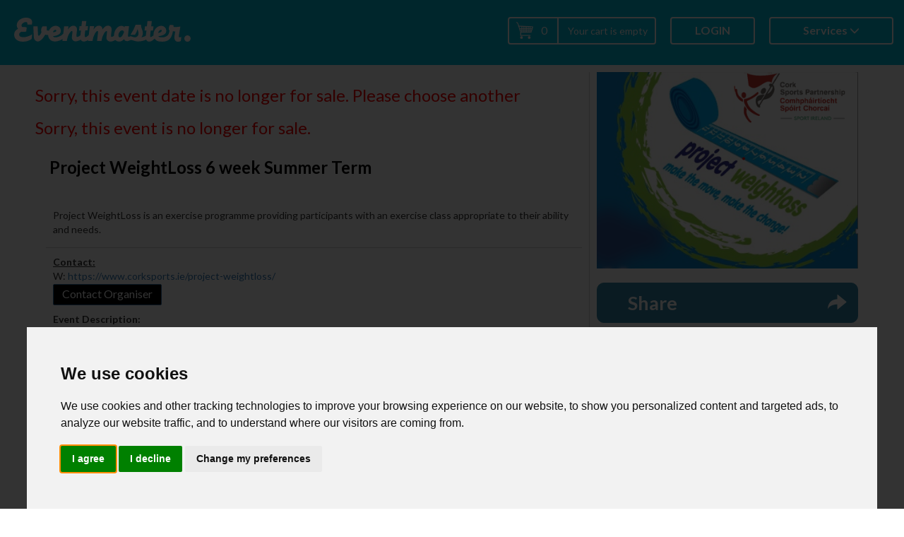

--- FILE ---
content_type: text/html;charset=UTF-8
request_url: https://eventmaster.ie/event/v38WiPoSb4/aqb7IZWco
body_size: 12901
content:
<!DOCTYPE html>
<html >
<head>
    <!-- SEO information -->
    <title>Project WeightLoss 6 week Summer Term - Buy Tickets</title>
    <meta content="Project WeightLoss is an exercise programme providing participants  with an  exercise class appropriate to their ability and needs." name="description"/>
	<meta name="keywords"/>
	<meta content="" name="author"/>
    

	<meta http-equiv="Content-Type" content="text/html; charset=UTF-8"/>
	<meta content="width=device-width, initial-scale=1" name="viewport"/>

    <!-- Information for Social networking services -->
    <meta property="og:url"                content="null/event/v38WiPoSb4" />
    <meta property="og:type"               content="website" />
    <meta property="og:description"        content="Project WeightLoss is an exercise programme providing participants  with an  exercise class appropriate to their ability and needs." />
    <meta property="og:image"              content="null/userresources/images/logo_v38WiPoSb4_2022_04_22-08_56_55.png" />

	<!-- STYLES -->
    <link href="/resources/global-v2/css/evm-bootstrap.css" rel="stylesheet" media="screen"/>
    <link href="/resources/event/css/event-style-new.css?v=20170414" rel="stylesheet" media="screen"/>
    <link href="/resources/global-v2/css/v2/newest-css/main.css" rel="stylesheet" media="screen"/>
    <link href="/resources/global-v2/css/v2/fragments/footers.css"  rel="stylesheet">
    <link rel="stylesheet" href="https://cdnjs.cloudflare.com/ajax/libs/jqueryui/1.11.4/themes/smoothness/jquery-ui.min.css" />

    
    <style>
        .evm-bootstrap .event-share-btn,
        .event-share-btn {
            position: relative;
            display: block;
            width: 100%;
            padding: 14px 43px;
            font-size: 27px;
            font-weight: bold;
            line-height: 27px;
            text-align: left;
            border-radius: 10px;
            background-color: #1d72a0;
            transition: all 0.3s ease-out 0s;
        }
        .evm-bootstrap .event-share-btn i,
        .event-share-btn i {
            position: absolute;
            top: 15px;
            right: 15px;
        }

        .event-share-modal .modal-title {
            font-weight: bold;
        }

        .event-share-modal .modal-dialog {
            display: flex;
            align-items: center;
            justify-content: center;
            height: 100%;
            margin-top: 0;
            margin-bottom: 0;
        }

        .event-share-modal .modal-content {
            position: static;
            width: 400px;
            max-width: 100%;
        }

        .event-share-modal .share-headline {
            margin-bottom: 15px;
        }

        .event-share-modal .share-select {
            tab-size: 4;
            margin: 0;
            padding: 0;
            border: 0 solid;
            list-style: none;
            display: flex;
            flex-direction: row;
            flex-wrap: wrap;
            justify-content: center;
            gap: 8px;
        }

        .event-share-modal .share-option {
            padding: 0;
            margin: 0;
            width: 64px;
            height: 36px;
        }

        .event-share-modal .share-option-button {
            display: inline-block;
            width: 64px;
            height: 36px;
            padding-inline: 24px;
            padding-block: 10px;
            border: 0;
            border-radius: 0.25rem;
            color: white;
            background-color: #1877f2;
            line-height: 16px;
            text-transform: uppercase;
            box-shadow: 0 0 #0000, 0 0 #0000, 0 0 #0000, 0 0 #0000, 0 0 #0000, 0 4px 6px -1px rgb(0 0 0 / 0.1), 0 2px 4px -2px rgb(0 0 0 / 0.1);
            transition-property: color, background-color, border-color, outline-color, text-decoration-color, fill, stroke, --tw-gradient-from, --tw-gradient-via, --tw-gradient-to, opacity, box-shadow, transform, translate, scale, rotate, filter, -webkit-backdrop-filter, backdrop-filter;
            transition-duration: 150ms;
            transition-timing-function: cubic-bezier(0.4, 0, 0.2, 1);
        }
        .event-share-modal .share-option-button:hover {
            color: white;
            box-shadow: 0 0 #0000, 0 0 #0000, 0 0 #0000, 0 0 #0000, 0 0 #0000, 0 10px 15px -3px rgb(0 0 0 / 0.1), 0 4px 6px -4px rgb(0 0 0 / 0.1);;
        }
        .event-share-modal .share-option-button:focus,
        .event-share-modal .share-option-button:active,
        .event-share-modal .share-option-button:active:focus {
            color: white;
        }

        .event-share-modal .share-option-button > svg {
            width: 16px;
            height: 16px;
        }

        .event-share-modal .share-actions {
            display: flex;
            justify-content: center;
            margin-top: 15px;
        }

        .event-share-modal .share-actions .btn {
            margin-right: 8px;
            border-radius: 8px;
            padding: 8px 16px;
            text-align: center;
            color: white;
            background-color: #1d72a0;
            font-size: 18px;
        }
        .event-share-modal .share-actions .btn:first-child {
            margin-left: 8px;
        }
    </style>


    <!--<link href="/resources/global-v2/css/v2/layout-common.css" rel="stylesheet" media="screen"/>
    <link href="/resources/global-v2/css/v2/front-layout.css" rel="stylesheet" media="screen"/>-->

    <!-- Page customization -->
    <style type="text/css">
        .bannerBackgroundColor {
            background-color: #00bedd !important;
        }
        .headerBackgroundColor {
            background-color: #00bedd !important;
        }
        .account-menu-content a:hover{
            background-color: rgb(0,133,155) !important;
        }
        .headerColor {
            color: #000000 !important;
        }
        .titlesColor {
            color: #19719F !important;
        }
        .tabsButtonsColor.active, .select-arrows {
            background-color: #3289a9 !important;
        }
        .select-arrow-top {
            border-color: #3289a9 !important;
        }

        .sectionsColor, .active-step, .active-step .progressbar-triangle {
            background-color: #3289a9 !important;
        }

        .regform-styled-select::before {
            background-color: #3289a9 !important;
        }

        .buttonsColor {
            background-color: #3289a9 !important;
            border-color: #3289a9 !important;
        }
        .buttonsColor:hover {
            background-color: rgb(35,96,118) !important;
            border-color: rgb(35,96,118) !important;
        }
        .timeslotDate_card {
            background-color: #3289a9 !important;
        }

        .text-date-color {
               color: #3299bc !important;
           }
        .table-head-color {
            color: #3299bc;
        }
    </style>

    

	<!-- SCRIPTS -->
	<script src="https://ajax.googleapis.com/ajax/libs/jquery/2.1.3/jquery.min.js"></script>
    <script type="text/javascript" src="/resources/global-v2/js/alerts/jquery.alerts.js"></script>
    <script src="https://cdnjs.cloudflare.com/ajax/libs/jqueryui/1.11.4/jquery-ui.min.js"></script>

    <script type="text/javascript" src="/resources/global-v2/js/jquery.plugin.min.js"></script>
    <script type="text/javascript" src="/resources/global-v2/js/jquery.countdown.min.js"></script>
    <script type="text/javascript" src="/resources/event/js/eventpage.js?ver=19 Jan 2026 07:26" ></script>
    <script src="https://maxcdn.bootstrapcdn.com/bootstrap/3.3.7/js/bootstrap.min.js" integrity="sha384-Tc5IQib027qvyjSMfHjOMaLkfuWVxZxUPnCJA7l2mCWNIpG9mGCD8wGNIcPD7Txa" crossorigin="anonymous"></script>

    <!-- lightbox -->
    <link href="/resources/global-v2/js/lightbox/css/lightbox.css" rel="stylesheet">
    <script src="/resources/global-v2/js/lightbox/js/lightbox.js"></script>

    <!-- Booking forms styles and scripts -->
<!--<link rel="stylesheet" href="/resources/global-v2/css/t/event-orders-selection.css" />-->
<link rel="stylesheet" href="https://cdnjs.cloudflare.com/ajax/libs/multiple-select/1.2.0/multiple-select.min.css" />
<link rel="stylesheet" href="/resources/global-v2/css/magnific-popup.css" />

<script type="text/javascript" src="/resources/global-v2/js/magnific-popup.js"></script>
<script src="https://cdnjs.cloudflare.com/ajax/libs/multiple-select/1.2.0/multiple-select.min.js"></script>
<script type="text/javascript" src="/resources/global-v2/js/moment-with-locales.min.js"></script>
<script src="/resources/global-v2/js/combodate.js"></script>
<script src="/resources/event/js/showhidefields.js?v=20190530"></script>
<script type="text/javascript" src="/resources/event/js/registrantforms.js?ver=19 Jan 2026 07:26" ></script>
<!--   Country codes -->
<script type="text/javascript" src="/resources/event/js/country-codes.js" ></script>
<!-- Select2 -->

<link href="/resources/select2-4.0.7/dist/css/select2.min.css" rel="stylesheet" />
<script type="text/javascript" src="/resources/select2-4.0.7/dist/js/select2.min.js?v=4"></script>




    <!-- head block, fonts -->
    <meta charset="utf-8"/>
<meta http-equiv="x-ua-compatible" content="ie=edge"/>
<meta name="viewport" content="width=device-width, initial-scale=1, shrink-to-fit=no"/>

<!--<meta http-equiv="Content-Security-Policy" content="default-src 'self'"/>-->
<meta name="application-name" content="Eventmaster"/>

<!-- FONTS -->
<link href="//fonts.googleapis.com/css?family=Lato:400,700" rel="stylesheet" type="text/css"/>
<link href="/resources/global-v2/js/alerts/jquery.alerts.css" rel="stylesheet" media="screen"/>

    <script src="/resources/front/js/cookieutils.js"></script>








    <!--    for select2-->
    <link href="/resources/select2-4.0.7/dist/css/select2.min.css" rel="stylesheet" />
    <script type="text/javascript" src="/resources/select2-4.0.7/dist/js/select2.min.js?v=4"></script>

    
    <script type="text/javascript" src="/resources/global-v2/js/sharer.min.js"></script>
    <script defer src="/resources/global-v2/js/qrcodegen.min.js"></script>


    <!--  seats.io  -->
    

    <style>
        .select2-container--open .select2-dropdown--below{
            min-width: 410px;
        }
        .select2-container--open .select2-dropdown--above{
            min-width: 410px;
        }
        .select2-results__options{
            width: 410px!important;
        }

        [data-tooltip] {
            position: relative;
            white-space: pre-line;
            text-align: left;
        }
        [data-tooltip]::after {
            content: attr(data-tooltip);
            position: absolute;
            width: 340px;
            left: 10px; bottom: 10px;
            right: 0;
            background: white;
            color: black;
            padding: 0.5em;
            box-shadow: 2px 2px 5px rgba(0, 0, 0, 0.3);
            pointer-events: none;
            opacity: 0;
            transition: 0.8s;
            font-family: 'Inter', sans-serif;
        }
        [data-tooltip]:hover::after {
            opacity: 1;
            bottom: 1em;
            font-family: 'Inter', sans-serif;
        }
    </style>

</head>

<body class="evm-bootstrap body-org">
	<div id="page" class="page-container">

        <!--<header>
            <div class="container container-type-full" style="width: 100%">
                <div th:replace="v2/layouts/fragments/users-header"></div>
            </div>
        </header>-->

	    <!-- <header th:replace="event/templates/evbr-template/blocks/eventpage-header"></header> -->
      <header class="front-header booking-header eventpage-header headerBackgroundColor">
    <div class="container-fluid">
        <nav class="navbar navbar-default row">
            <div class="navbar-header col-lg-3">
                <button type="button" class="navbar-toggle collapsed" data-toggle="collapse" data-target="#navbar"
                        aria-expanded="false" aria-controls="navbar">
                    <span class="sr-only">Toggle navigation</span>
                    <span class="icon-bar"></span>
                    <span class="icon-bar"></span>
                    <span class="icon-bar"></span>
                </button>
                <div class="col-lg-12 col-md-12 col-sm-12 col-xs-9">
                    <a class="hidden-md hidden-sm hidden-xs" href="/">
                        <img class="icon_main" src="/resources/global-v2/images/EVM-Updated-Logo-Jan2021.svg"
                             style="max-width: 250px; margin-top: 15px;">
                        <p class="icon_main_txt"></p>
                    </a>
                    
                    
                    
                    
                    
                    <a class="hidden-lg" href="/">
                        <img class="icon_main_small" src="/resources/global-v2/images/EVM-Updated-Logo-Jan2021.svg"
                             style="width: 180px;height: 44px;">
                        
                        
                        
                        
                        
                    </a>
                </div>
            </div>
            <div id="navbar" class="navbar-collapse collapse" aria-expanded="false">
                <div class="nav-wrapp header-nav-list">
                    <div class="cart-header">
                        <div id="order-basket-menu"><a href="/shoppingcart.html" title="Go to the Shopping Cart">
    <div class="cart-quantity">0</div>
    <div class="cart-amount">
        <span id="cart-currency" hidden="hidden"></span>
        <span id="cart-amount" hidden="hidden">0</span>
        <span >Your cart is empty</span>
        
    </div>
</a>
</div>
                    </div>
                    <a class="btn-front-menu booking-login-btn"
                       href="/login.html" id="login">Login</a>
                    
                    <ul class="nav navbar-nav header-nav-list__second">
                        <li class="list_evm_services account-menu">
    <div class="welcome-name">
        <span>Services</span>
        <span class="glyphicon glyphicon-menu-down font14"></span>
    </div>
<li class="account-menu-content">
    <ul class="header-nav-list__sub-list headerBackgroundColor">
        <li>
            <a href="https://accounts.eventmaster.ie/user/profile">Account</a>
        </li>
        <li>
            <a href="https://accounts.eventmaster.ie/proxy-login?target=TICKETING">Ticketing</a>
        </li>
        <li>
            <a href="https://accounts.eventmaster.ie/proxy-login?target=FUNDRAISING">Fundraising</a>
        </li>
    </ul>
</li>
</li>
                    </ul>
                </div>
            </div>
        </nav>
    </div>
</header>


        <div class="container">
            <div class="hidden">
                <input id="publicId" type="hidden" value="v38WiPoSb4" />
                <input id="tsPublicId" type="hidden" value="" />
                <input id="selectedDateTime" type="hidden" value="" />
            </div>
            <div class="customheader-row row">
                

            </div>
            <div class="eventpage-main-row row">

                

                
                    <div class="col-lg-8 col-md-8 border-right" >
    <div class="row" id="eventpage-errors">
    <h3 style="color:red;">Sorry, this event date is no longer for sale. Please choose another</h3>
    <h3 style="color:red;">Sorry, this event is no longer for sale.</h3>
</div>

    <div class="" id="eventtitle">
    
        <h1 class="headerColor">Project WeightLoss 6 week Summer Term</h1><br/>
        
        <span class="headerColor" style="font-size: 20px; margin-top:0;"></span>
    
    
</div>

    <div class="col-lg-12 col-md-12 border-bottom" id="short-description">
        <p>Project WeightLoss is an exercise programme providing participants  with an  exercise class appropriate to their ability and needs.</p>
    </div>


<div class="col-lg-12 col-md-12" >
    

        <!--<div id="event-date-info" th:class="${event.timeslot == null} ? hidden : visible">
            <h2 id="event-date-name" th:text="${event.timeslot != null ? event.timeslot.name : ''}" class="titlesColor"></h2>
            <p id="event-date-startingdatetime" th:if="${!event.hideTimeslotDate}">
                <span id="event-date-startdate" th:text="${event.timeslot != null ? event.timeslot.dateFormatted : ''}"></span>
                <span> at </span>
                <span id="event-date-starttime" th:text="${event.timeslot != null ? event.timeslot.startTime : ''}"></span>
                (<span id="event-date-starttime" th:text="${event.timeZone != null ? event.timeZone : ''}"></span>)
            </p>
            <p id="event-date-venue">
                <span id="event-date-venue" th:text="${event.timeslot != null ? event.timeslot.venue : ''}"></span><br/>
                <span id="event-date-address" th:text="${event.timeslot != null ? event.timeslot.venueAddress : ''}"></span><br/>
            </p>
        </div>-->

        <p id="event-contacts">
            <div style="text-decoration: underline;font-weight: 700;">Contact:</div>
            <div>
                W: <a target="_blank" href="https://www.corksports.ie/project-weightloss/">https://www.corksports.ie/project-weightloss/</a>
            </div>
        <button class="btn btn-primary styled-button-blue" style="background-color: black"
                type="button" data-toggle="modal" data-target="#contactOrganizerModalDialog"
        >Contact Organiser</button>
        </p>
        <script>
    $(document).ready(function(){
        $("#organizerContactMessage").keyup(function(){
            $("#countCharactersMessage").text($(this).val().length);
        });
    });
</script>
<div class="modal fade" id="contactOrganizerModalDialog" tabindex="-1" role="dialog" aria-labelledby="modalCenterTitle" aria-hidden="true">
    <div style="width: 100%; max-width: 700px;" class="modal-dialog " role="document">
        <div class="modal-content ">
            <div class="modal-header text-center">
                <!--                        <button style="color: #0D3349" type="button" class="close" data-dismiss="modal" aria-label="Close">X</button>-->
                <h5 class="modal-title" id="exampleModalLongTitle2">Contact Organiser</h5>
            </div>
            <div style="text-align: left; margin-right: 15px; margin-left: 15px;" class="modal-body">
                <div>Your message will be send directly to the event organizer.</div>
                <div class="row">
                    <div class="col-lg-12 col-md-12 col-sm-12 col-xs-12"><span style="color: red;">*</span>Contact Reason:</div>
                    <div class="col-lg-12 col-md-12 col-sm-12 col-xs-12">
                        <select id="organizerContactReason" class="form-control">
                            <option id="organizerContactReasonDefaultValue" value="" selected disabled>Select...</option>
                            <option value="I have a question about an existing booking">I have a question about an existing booking</option>
                            <option value="I have a question about the event">I have a question about the event</option>
                        </select>
                    </div>
                </div>
                <div class="row">
                    <div class="col-lg-12 col-md-12 col-sm-12 col-xs-12">Order ID:</div>
                    <div class="col-lg-12 col-md-12 col-sm-12 col-xs-12">
                        <input type="number" id="organizerContactOrderId" class="form-control" style="width: 300px;"/>
                        <div style="font-size: 10px;">This can be found in your confirmation email and on your ticket.</div>
                    </div>
                </div>
                <div class="row" style="margin-left: -10px; margin-right: -10px;">
                    <div class="col-lg-6 col-md-6 col-sm-12 col-xs-12">
                        <div class="row">
                            <div class="col-lg-12 col-md-12 col-sm-12 col-xs-12"><span style="color: red;">*</span>Your Full Name:</div>
                            <div class="col-lg-12 col-md-12 col-sm-12 col-xs-12">
                                <input type="text" id="organizerContactCustomerFullName" class="form-control" style="width: 300px;"/>
                            </div>
                        </div>
                    </div>
                    <div class="col-lg-6 col-md-6 col-sm-12 col-xs-12">
                        <div class="row">
                            <div class="col-lg-12 col-md-12 col-sm-12 col-xs-12"><span style="color: red;">*</span>Your Email Address:</div>
                            <div class="col-lg-12 col-md-12 col-sm-12 col-xs-12">
                                <input type="text" id="organizerContactCustomerEmail" class="form-control" style="width: 300px;"/>
                            </div>
                        </div>
                    </div>
                </div>

                <div class="row">
                    <div class="col-lg-12 col-md-12 col-sm-12 col-xs-12">Your Message (no more than 2000 characters)</div>
                    <div class="col-lg-12 col-md-12 col-sm-12 col-xs-12">
                                <textarea style="min-height: 200px; width: 100%; max-width: 700px;"
                                          class="form-control"
                                          id="organizerContactMessage"
                                          maxlength="2000"
                                          placeholder="Enter your message for the event organizer here"></textarea>
                        <span>Characters: <span id="countCharactersMessage">0</span>/2000</span>
                    </div>
                </div>

            </div>
            <div style="text-align: right" class="modal-footer">
                <button data-dismiss="modal" aria-label="Close" type="button" class="btn btn-primary styled-button-blue"
                        style="color: #19719F; background-color: white;">Close</button>
                <button id="organizer-contact-form-send" type="button" class="btn btn-primary styled-button-blue"
                        publicId="v38WiPoSb4"
                        onclick="javascript:sendMessageToContactOrganizer(this.getAttribute(&#39;publicId&#39;))">Send Message</button>
            </div>
        </div>
    </div>
</div>

    

    
        <div>
            <div class="weight700">Event Description:</div>
            <div id="eventFullDetails"><p>The primary aim of the programme is to provide an opportunity for people to experience exercise, appropriate to their ability and needs in a supervised and structured setting using exercise professionals. The programme is designed to empower the participant to focus on the areas of their everyday activities which can be changed to bring about improved health and fitness, and as a result, reduce excess weight and other associated risks. By the end of the programme, participants will be fitter, healthier and reduced their BMI.</p>
<p>Project Weightloss is about a lifelong change to be more active.</p>
<p>Project WeightLoss is suitable for anyone with a Body Mass Index (BMI) of 25+</p></div>
        </div>
        <style>
            div#eventFullDetails > UL *{
                list-style-type: disc;
            }
        </style>
    


</div>

    <div class="col-lg-12 col-md-12 border-bottom border-top topmargin-10 no-padding-left" id="event-actions2"
     style="margin-bottom:10px;">
    
    <div>
        

        <div class="col-lg-12 col-md-10" style="margin-top: 5px; margin-bottom: 5px; display: block;">
            <div class="row">
                <div class="col-lg-9 col-md-9">
                    
                    
                </div>
                <div class="col-lg-3 col-md-3">
                    <a href="/event/v38WiPoSb4" class="btn btn-primary styled-button-blue buttonsColor"
                       style="float: right; width: 100%;">Change Date</a>
                </div>
            </div>
            
        </div>
        

    </div>
</div>



    

    <div class="col-lg-12 col-md-12" id="orders">
        
        

<div class="row">
  <div class="col-xs-12 steps-progressbar" style="margin-bottom: 10px;" >
      
      
      
      <div id="step1" class="step-progressbar future-step col-lg-3 col-md-3 col-sm-3 col-xs-6">
          <div>1. TICKETS</div>
          <div class="progressbar-triangle"></div>
      </div>
      
      

      
      
      
      
      <div id="step2" class="step-progressbar future-step col-lg-3 col-md-3 col-sm-3 col-xs-6">
          <div>2. DETAILS</div>
          <div class="progressbar-triangle progressbar-triangle-mobile"></div>
      </div>


      
      
      <div id="step3" class="step-progressbar future-step col-lg-3 col-md-3 col-sm-3 col-xs-6" style="">
          <div>3. SUMMARY</div>
          <div class="progressbar-triangle"></div>
      </div>


      <div id="step4" class="step-progressbar future-step col-lg-3 col-md-3 col-sm-3 col-xs-6" style="">
          <div>4. COMPLETE</div>
      </div>
      


  </div>
</div>


        <div id="ci-leisure-details" class="hidden" >
            <div id="ci-leisure-forms">
                
            </div>
        </div>

        <div id="booking-details" class="row details hidden" >
            <div id="booking-forms">
                <!-- replaced via Ajax or included on server -->
                
                

            </div>

            
        </div>
        
        <div>
            <div class="row cart hidden" id="booking-selection">
    <div class=" ticket-selection content-wrapp">
        
            <div id="tks-ajaxed" >
        <table id="ticketselector" style="width: 100%" class="table">
            <thead>
            <tr class="table-head-color">
                <th class="col-lg-5 col-md-4 col-sm-4 col-xs-4">Ticket Type</th>
                
                <th class="col-lg-2 col-md-3 col-sm-3 col-xs-3">Quantity</th>

                <th class="col-lg-2 col-md-2 col-sm-2 col-xs-2">Price</th>
                <th style="min-width:75px" class="col-lg-1 col-md-1 col-sm-1 col-xs-1">Fee</th>
                <th style="min-width: 75px;" class="col-lg-2 col-md-2 col-sm-2 col-xs-2 text-right">Subtotal</th>
            </tr>
            

            </thead>
            <tbody>
            
            </tbody>
        </table>

        

        

        <table class="total-count">
            <tbody>
            <tr>
                <th class="col-sm-8 col-xs-8" colspan="3"></th>
                <th class="col-sm-2 col-xs-2 table-head-color text-right">Total</th>
                <th class="col-sm-2 col-xs-2 table-head-color text-right"><span>€</span>
                    <span id="totalSelected">0.00</span></th>
            </tr>
            </tbody>
        </table>

</div>
        

        

        
            <div style="margin-bottom: 10px;">
                <div class="col-centered font20 red">Online ticket sales available between April 22, 2022 at 10:00 and July 11, 2022 at 10:00</div>
                
                
            </div>
        

        

        <div class="col-sm-12 col-xs-12">
            <div style="margin-bottom: 10px;">
                
                
                

            </div>

            
            <button style="float: right; min-width: 150px;"
                    id="proceed"
                    ondblclick="this.disabled=true;"
                    class="btn btn-primary styled-button-blue buttonsColor disabled" disabled="disabled"
            >Proceed</button>
            

            

        </div>
        
    </div>

</div>

<div id="descriptionInfoDialog" title="Ticket information">
    <div style="padding: 10px;padding-bottom: 20px;min-height: 100px;" >
        <div id="tt_description" style="white-space: pre-line"></div>
    </div>
    <script>

        $(function() {
            $("#descriptionInfoDialog").dialog({
                autoOpen: false,
                width: 320,
                modal: true,
                buttons:{
               "Close": function() {
                    $(this).dialog("close");
                }},
            });

        });
    </script>

</div>

        </div>

        

        

        <div id="ticketTypeAccessCodeDialog" title="Ticket Type Access Code" style="display: none;">
            <input type="hidden" id="dialogPublicId" value="" />
            <input type="hidden" id="dialogTicketTypeId" value="" />
            <div>
                Enter code: <input id="ticketTypeAccessCode" type="text"/>
                <div style="color:red;height: 24px;">
                    <span id="dialogTicketTypeAccessCodeError" style="display: none;">Access code is not valid.</span>
                </div>
            </div>
            <button onclick="applyTicketTypeAccessCode();return false;"
                    class="btn btn-primary styled-button-blue">Apply Code
            </button>

            <button onclick="cancelTicketTypeAccessCodeDialog();return false;"
                    class="btn btn-primary styled-button-blue">Cancel
            </button>

            <script>
                $(function () {
                    $("#ticketTypeAccessCodeDialog").dialog({
                        position: { my: "center", at: "center", of: window },
                        autoOpen: false,
                        width: 320,
                        height: 200,
                        modal: true,
                    });
                });
            </script>
        </div>

        <div id="waitlistDialog" class="waitlist-dialog" title="Add Me to Waitlist" style="display: none">
    <p class="waitlist-dialog-text">
        Please fill your information below. If the organiser decides to offer you a ticket, you will be
        notified via email.
    </p>

    <form>
        <div class="form-group quantity-block">
            <label for="waitlistTicketQuantity">Quantity</label>
            <div class="input-styled clearfix">
                <input id="waitlistTicketQuantity" class="form-control quantity select-min" type="number" name="quantity" value="1" autocomplete="off" required>
                <div class="select-arrows">
                    <div class="select-arrow-top"></div>
                    <div class="select-arrow-bottom"></div>
                </div>
            </div>
        </div>
        <div class="form-group">
            <label for="waitlistFirstName">First Name</label>
            <input type="text" name="firstName" class="form-control" id="waitlistFirstName" placeholder="First Name" required>
        </div>
        <div class="form-group">
            <label for="waitlistLastName">Last Name</label>
            <input type="text" name="lastName" class="form-control" id="waitlistLastName" placeholder="Last Name" required>
        </div>
        <div class="form-group">
            <label for="waitlistEmail">Email Address</label>
            <input type="email" name="email" class="form-control" id="waitlistEmail" placeholder="Email" required>
        </div>
        <div class="checkbox">
            <label>
                <input type="checkbox" name="agreedToPromotions" value="true"> I agree to be contacted by promoter regarding other events/promotions.
            </label>
        </div>
        <button type="submit" class="btn btn-default">Submit</button>
    </form>

    <script>
        $(function() {
            initWaitlistDialog()
        });

        function initWaitlistDialog() {
            $("#waitlistDialog").dialog({
                open: function() {
                    // Restore the missing close/X button icon. It happens because of a conflict with Bootstrap JS.
                    $(this).closest('.ui-dialog')
                        .find('.ui-dialog-titlebar-close')
                        .addClass('ui-button ui-widget ui-state-default ui-corner-all ui-button-icon-only ui-dialog-titlebar-close')
                        .html('<span class="ui-button-icon-primary ui-icon ui-icon-closethick"></span>' +
                            '<span class="ui-button-text">Close</span>');
                },
                close: function() {
                    clearForm(this);
                },
                autoOpen: false,
                width: 320,
                modal: true,
                draggable: false,
                resizable: false
            });

            function clearForm(dialog) {
                $(dialog).find('input[type=text], input[type=email], input[type=number], textarea').val('');
                $(dialog).find('input[type=checkbox]').prop('checked', false);
            }
        }

        function showWaitlistDialog(params) {
            var $waitlistButton = $(params.button);
            var publicId = params.publicId;
            var tsPublicId = params.tsPublicId;
            var ticketTypeId = params.ticketTypeId;
            var minQuantity = params.minQuantity;
            var maxQuantity = params.maxQuantity;
            var waitlistType = params.waitlistType;

            var $dialog = $('#waitlistDialog');
            $dialog
                .dialog('option', 'title', waitlistType === 'REGISTER_INTEREST' ? 'Register Your Interest' : 'Add Me to Waitlist')
                .dialog('open');

            var $quantityBlock = $dialog.find('.quantity-block');
            var $quantityInput = $quantityBlock.find('input[name=quantity]');
            $quantityInput.val(minQuantity || 1);
            if (maxQuantity === 1) {
                $quantityBlock.hide();
            } else {
                $quantityBlock.show();
                $quantityInput.off('change').change(function() {
                    var value = +$quantityInput.val();
                    var clampedValue = Math.max(minQuantity, Math.min(maxQuantity, value));
                    if (clampedValue !== value) {
                        $quantityInput.val(clampedValue);
                    }
                });
                $quantityBlock.find('.select-arrow-top').off('click').click(function() {
                    var newValue = +$quantityInput.val() + 1;
                    if (newValue <= maxQuantity) {
                        $quantityInput.val(newValue);
                    }
                });
                $quantityBlock.find('.select-arrow-bottom').off('click').click(function() {
                    var newValue = +$quantityInput.val() - 1;
                    if (newValue >= minQuantity) {
                        $quantityInput.val(newValue);
                    }
                });
            }

            $dialog.find('form').off('submit').submit(function(event) {
                event.preventDefault();

                var $submitButton = $(this).find('button[type=submit]');
                $submitButton.prop('disabled', true);

                var requestData = {};
                $(this).serializeArray().forEach(({name, value}) => {
                    requestData[name] = value;
                });
                requestData.ticketTypeId = ticketTypeId;

                $.ajax({
                    url: '/event/api/waitlist/' + publicId + '/' + tsPublicId,
                    method: 'POST',
                    contentType: 'application/json',
                    data: JSON.stringify(requestData)
                }, requestData).then(function(data) {
                    if (data.result) {
                        $dialog.dialog('close');
                        $waitlistButton.prop('disabled', true)
                            .html('Added to Waitlist <span class="glyphicon glyphicon-check" aria-hidden="true"></span>');
                        notificationPopup('Your entry has been successfully submitted, you will receive an email confirmation to your email address.');
                    } else {
                        handleError(data);
                    }
                }).fail(function(jqXHR, textStatus, errorThrown) {
                    handleError(jqXHR.responseJSON || {});
                }).always(function() {
                    $submitButton.prop('disabled', false);
                });
            });

            function handleError(data) {
                if (data.error === 'DUPLICATE') {
                    $dialog.dialog('close');
                }
                errorPopup(convertErrorToMessage(data));
            }

            function convertErrorToMessage(errorData) {
                var error = (errorData || {}).error;
                var genericMessage = 'Unspecified error, please reload the page.';
                if (!error || typeof error != 'string') {
                    return genericMessage;
                }
                switch (errorData.error) {
                    case 'EVENT_NOT_FOUND':
                        return 'Error while fetching event information. Please try again.'
                    case 'DUPLICATE':
                        return 'You have already been added to this waitlist.';
                    case 'VALIDATION_FAILED':
                        if (typeof errorData.data == 'string') {
                            return errorData.data;
                        } else {
                            return genericMessage;
                        }
                    case 'UNSPECIFIED_ERROR':
                        return genericMessage;
                    default:
                        return error;
                }
            }
        }
    </script>
</div>
    </div>

    
</div>

                

                <div class="col-lg-4 col-md-4 height100">
    <div>
        <img id="event-logo-image" src="/userresources/images/logo_v38WiPoSb4_2022_04_22-08_56_55.png" class="width100" />

        <div style="margin-top: 20px; margin-bottom: 20px;">
            
        </div>

        <div style="margin-top: 20px; margin-bottom: 20px;">
            
    <button type="button" data-toggle="modal" data-target="#eventShareModal" class="btn btn-primary styled-button-blue--2 event-share-btn buttonsColor">
        Share <i class="glyphicon glyphicon-share-alt"></i>
    </button>

        </div>

        

        <div class="events-crosspromotion col-lg-12 col-md-12 text-center" id="event-logos"><div class="row">
    <div class="col-lg-6 col-md-6 future-event" style="min-width: 180px;">
        <a href="/event/1wvlhwDHeM">
            <img src="/userresources/images/logo_eMlKcrKF8x_2023_01_11-12_54_10.png" />
            <div class="eventname">Start to Move | October 2025</div>
            <div class="eventdate">Monday, Feb 02 2026</div>
            <div class="eventprices">€50.00</div>
        </a>
    </div>
    <div class="col-lg-6 col-md-6 future-event" style="min-width: 180px;">
        <a href="/event/3ozvix4tZW">
            <img src="/userresources/images/logo_PQmkTJDhLe_2024_10_14-11_14_05.jpg" />
            <div class="eventname">Better Balance - September 2025 New Participants</div>
            <div class="eventdate">Tuesday, Jan 20 2026</div>
            <div class="eventprices">€63.83</div>
        </a>
    </div>
</div><div class="row">
    <div class="col-lg-6 col-md-6 future-event" style="min-width: 180px;">
        <a href="/event/yGOwhP0SVy">
            <img src="/userresources/images/logo_WvKxI65i0j_2023_09_05-09_28_27.jpg" />
            <div class="eventname">Sports First Aid 2026</div>
            <div class="eventdate">Saturday, Jan 31 2026</div>
            <div class="eventprices">€40.00</div>
        </a>
    </div>
    <div class="col-lg-6 col-md-6 future-event" style="min-width: 180px;">
        <a href="/event/v2k4tPoSb4">
            <img src="/userresources/images/logo_eMlKcrKF8x_2023_01_11-12_54_10.png" />
            <div class="eventname">Start to Move February 2026</div>
            <div class="eventdate">Monday, Feb 02 2026</div>
            <div class="eventprices">€50.00</div>
        </a>
    </div>
</div>

</div>
    </div>
</div>


    <div id="eventShareModal" class="modal fade event-share-modal" tabindex="-1" role="dialog">
        <div class="modal-dialog" role="document">
            <div id="eventShareModalContent" class="modal-content">
                <div class="modal-header">
                    <button type="button" class="close" data-dismiss="modal" aria-label="Close"><span aria-hidden="true">&times;</span></button>
                    <h4 class="modal-title text-bold">
                        Share event page for Project WeightLoss 6 week Summer Term
                    </h4>
                </div>

                <div class="modal-body">
                    <h4 class="text-center share-headline">
                        By sharing this on social media you can help to raise up to 5 times more!
                    </h4>

                    <ul class="share-select">
                        <li class="share-option">
                            <button type="button"
                                    title="Facebook"
                                    class="btn share-option-button"
                                    style="background-color: #1877f2"
                                    data-sharer="facebook" data-url="https://eventmaster.ie/event/v38WiPoSb4" data-hashtag="#ProjectWeightLoss6weekSummerTerm #DontMissOut #SeeYouThere">
                                <svg xmlns="http://www.w3.org/2000/svg" fill="currentColor" viewBox="0 0 320 512">
                                    <!--!Font Awesome Free 6.5.1 by @fontawesome - https://fontawesome.com License - https://fontawesome.com/license/free Copyright 2024 Fonticons, Inc. -->
                                    <path d="M80 299.3V512H196V299.3h86.5l18-97.8H196V166.9c0-51.7 20.3-71.5 72.7-71.5c16.3 0 29.4 .4 37 1.2V7.9C291.4 4 256.4 0 236.2 0C129.3 0 80 50.5 80 159.4v42.1H14v97.8H80z" />
                                </svg>
                            </button>
                        </li>
                        <li class="share-option">
                            <button type="button"
                                    title="X"
                                    class="btn share-option-button"
                                    style="background-color: black"
                                    data-sharer="twitter" data-title="🎉 I&#39;m going to Project WeightLoss 6 week Summer Term! Get your tickets here 👉 https://eventmaster.ie/event/v38WiPoSb4" data-hashtags="ProjectWeightLoss6weekSummerTerm,DontMissOut,SeeYouThere">
                                <svg xmlns="http://www.w3.org/2000/svg" fill="currentColor" viewBox="0 0 512 512">
                                    <!--!Font Awesome Free 6.5.1 by @fontawesome - https://fontawesome.com License - https://fontawesome.com/license/free Copyright 2024 Fonticons, Inc. -->
                                    <path d="M389.2 48h70.6L305.6 224.2 487 464H345L233.7 318.6 106.5 464H35.8L200.7 275.5 26.8 48H172.4L272.9 180.9 389.2 48zM364.4 421.8h39.1L151.1 88h-42L364.4 421.8z"/>
                                </svg>
                            </button>
                        </li>
                        <li class="share-option">
                            <button type="button"
                                    title="WhatsApp"
                                    class="btn share-option-button"
                                    style="background-color: #128c7e"
                                    data-sharer="whatsapp" data-title="I&#39;m going to Project WeightLoss 6 week Summer Term! Get your tickets here: https://eventmaster.ie/event/v38WiPoSb4">
                                <svg xmlns="http://www.w3.org/2000/svg" fill="currentColor" viewBox="0 0 448 512">
                                    <!--!Font Awesome Free 6.5.1 by @fontawesome - https://fontawesome.com License - https://fontawesome.com/license/free Copyright 2024 Fonticons, Inc. -->
                                    <path d="M380.9 97.1C339 55.1 283.2 32 223.9 32c-122.4 0-222 99.6-222 222 0 39.1 10.2 77.3 29.6 111L0 480l117.7-30.9c32.4 17.7 68.9 27 106.1 27h.1c122.3 0 224.1-99.6 224.1-222 0-59.3-25.2-115-67.1-157zm-157 341.6c-33.2 0-65.7-8.9-94-25.7l-6.7-4-69.8 18.3L72 359.2l-4.4-7c-18.5-29.4-28.2-63.3-28.2-98.2 0-101.7 82.8-184.5 184.6-184.5 49.3 0 95.6 19.2 130.4 54.1 34.8 34.9 56.2 81.2 56.1 130.5 0 101.8-84.9 184.6-186.6 184.6zm101.2-138.2c-5.5-2.8-32.8-16.2-37.9-18-5.1-1.9-8.8-2.8-12.5 2.8-3.7 5.6-14.3 18-17.6 21.8-3.2 3.7-6.5 4.2-12 1.4-32.6-16.3-54-29.1-75.5-66-5.7-9.8 5.7-9.1 16.3-30.3 1.8-3.7 .9-6.9-.5-9.7-1.4-2.8-12.5-30.1-17.1-41.2-4.5-10.8-9.1-9.3-12.5-9.5-3.2-.2-6.9-.2-10.6-.2-3.7 0-9.7 1.4-14.8 6.9-5.1 5.6-19.4 19-19.4 46.3 0 27.3 19.9 53.7 22.6 57.4 2.8 3.7 39.1 59.7 94.8 83.8 35.2 15.2 49 16.5 66.6 13.9 10.7-1.6 32.8-13.4 37.4-26.4 4.6-13 4.6-24.1 3.2-26.4-1.3-2.5-5-3.9-10.5-6.6z" />
                                </svg>
                            </button>
                        </li>
                        <li class="share-option">
                            <button type="button"
                                    title="LinkedIn"
                                    class="btn share-option-button"
                                    style="background-color: #0077b5"
                                    data-sharer="linkedin" data-url="https://eventmaster.ie/event/v38WiPoSb4">
                                <svg xmlns="http://www.w3.org/2000/svg" fill="currentColor" viewBox="0 0 448 512">
                                    <!--!Font Awesome Free 6.5.1 by @fontawesome - https://fontawesome.com License - https://fontawesome.com/license/free Copyright 2024 Fonticons, Inc. -->
                                    <path d="M100.3 448H7.4V148.9h92.9zM53.8 108.1C24.1 108.1 0 83.5 0 53.8a53.8 53.8 0 0 1 107.6 0c0 29.7-24.1 54.3-53.8 54.3zM447.9 448h-92.7V302.4c0-34.7-.7-79.2-48.3-79.2-48.3 0-55.7 37.7-55.7 76.7V448h-92.8V148.9h89.1v40.8h1.3c12.4-23.5 42.7-48.3 87.9-48.3 94 0 111.3 61.9 111.3 142.3V448z"/>
                                </svg>
                            </button>
                        </li>
                        <li class="share-option">
                            <button type=button
                                    title="Email"
                                    class="btn share-option-button"
                                    style="background-color: #f5f5f5"
                                    data-sharer="email" data-title="🎉 I&#39;m going to Project WeightLoss 6 week Summer Term! Get your tickets here 👉 https://eventmaster.ie/event/v38WiPoSb4">
                                <svg xmlns="http://www.w3.org/2000/svg" viewBox="0 0 512 512">
                                    <!--!Font Awesome Free 6.7.2 by @fontawesome - https://fontawesome.com License - https://fontawesome.com/license/free Copyright 2025 Fonticons, Inc.-->
                                    <path d="M48 64C21.5 64 0 85.5 0 112c0 15.1 7.1 29.3 19.2 38.4L236.8 313.6c11.4 8.5 27 8.5 38.4 0L492.8 150.4c12.1-9.1 19.2-23.3 19.2-38.4c0-26.5-21.5-48-48-48L48 64zM0 176L0 384c0 35.3 28.7 64 64 64l384 0c35.3 0 64-28.7 64-64l0-208L294.4 339.2c-22.8 17.1-54 17.1-76.8 0L0 176z"/>
                                </svg>
                            </button>
                        </li>
                    </ul>
                    <div class="share-actions">
                        <code id="event-share-page-url" style="display: none">https://eventmaster.ie/event/v38WiPoSb4</code>
                        <button type="button" class="btn btn-primary styled-button-blue--2" onclick="copyShareLinkToClipboard()">
                            <i class="glyphicon glyphicon-link"></i>
                            Copy Link
                        </button>
                        <button type="button" class="btn btn-primary styled-button-blue--2" onclick="showShareQRCode()">
                            <i class="glyphicon glyphicon-qrcode" aria-hidden="true"></i>
                            &nbsp;QR Code
                        </button>
                    </div>
                </div>

                <div class="modal-footer">
                    <button type="button" class="btn btn-default" data-dismiss="modal">Close</button>
                </div>
            </div>

            <div id="eventShareModalQRCode" class="modal-content"  style="display: none">
                <div class="modal-header">
                    <button type="button" class="close" data-dismiss="modal" aria-label="Close"><span aria-hidden="true">&times;</span></button>
                    <h4 class="modal-title text-bold">
                        Share event page for Project WeightLoss 6 week Summer Term
                    </h4>
                </div>

                <div class="modal-body">
                    <div class="text-center">
                        <img width="200" height="200" alt="QR code for event link">
                    </div>
                </div>

                <div class="modal-footer text-center">
                    <div class="text-center">
                        <button type="button" class="btn btn-default" onclick="hideShareQRCode()">Back</button>
                    </div>
                </div>
            </div>
        </div>
    </div>

    <script>
        const $shareContentBlock = $('#eventShareModalContent');
        const $shareQRCodeBlock = $('#eventShareModalQRCode');

        function copyShareLinkToClipboard() {
            const url = $('#event-share-page-url').text();
            navigator.clipboard.writeText(url).then(() => {
                alert("Copied!");
            });
        }

        function showShareQRCode() {
            const url = $('#event-share-page-url').text();
            const qr = qrcodegen.QrCode.encodeText(url, qrcodegen.QrCode.Ecc.HIGH);
            const svg = btoa(toSvgString(qr, 200, 200, 0, 'white', 'black'));
            const qrUrl = 'data:image/svg+xml;base64,' + svg;
            $shareQRCodeBlock.show().find('img').attr('src', qrUrl);
            $shareContentBlock.hide();
        }

        function hideShareQRCode() {
            $shareQRCodeBlock.hide();
            $shareContentBlock.show();
        }

        function toSvgString(qr, width, height, border, lightColor, darkColor) {
            if (border < 0)
                throw new RangeError('Border must be non-negative');
            const parts = [];
            for (let y = 0; y < qr.size; y++) {
                for (let x = 0; x < qr.size; x++) {
                    if (qr.getModule(x, y))
                        parts.push('M' + (x + border) + ',' + (y + border) + 'h1v1h-1z');
                }
            }
            return '<?xml version="1.0" encoding="UTF-8"?>' +
                '<!DOCTYPE svg PUBLIC "-//W3C//DTD SVG 1.1//EN" "http://www.w3.org/Graphics/SVG/1.1/DTD/svg11.dtd">' +
                '<svg xmlns="http://www.w3.org/2000/svg" version="1.1" width="' + width + '" height="' + height + '" viewBox="0 0 ' + (qr.size + border * 2) + ' ' + (qr.size + border * 2) + '" stroke="none">' +
                '<rect width="100%" height="100%" fill="' + lightColor + '"/>' +
                '<path d="' + parts.join(" ") + '" fill="' + darkColor + '"/>' +
                '</svg>';
        }
    </script>

            </div>
        </div>

	    <div id="push"></div>
	</div>
    <!-- <footer th:replace="v2/layouts/fragments/users-footer"></footer> -->
	<footer>
    <div class="containerForEventpage">
        <div class="inline-block" style="margin-left: 20px">
            <span style="font-weight: bold;font-size: 18px;" >Useful links:</span>
            <a class="footer-link-new" href="mailto://support@eventmaster.ie">Technical Support</a>
            <span>•</span>
            <a class="footer-link-new" href="/terms.html">Terms & Conditions</a>
            <span>•</span>
            <a class="footer-link-new" href="/gdpr_privacy.html">GDPR & Privacy Policy</a>
        </div>
        <div class="pull-right">
            <div class="inline-block">
                <p style="color:white"><b>Powered By</b></p>
            </div>

            <div class="inline-block">
                <img src="/resources/global-v2/images/logo2.png"/>
            </div>
        </div>

        <!-- Cookie Consent by TermsFeed Privacy Generator https://www.TermsFeed.com -->
        <script type="text/javascript" src="/resources/global-v2/js/cookies-consent.js" charset="UTF-8"></script>
        <script type="text/javascript" charset="UTF-8">
            document.addEventListener('DOMContentLoaded', function () {
                cookieconsent.run({"notice_banner_type":"interstitial","consent_type":"express","palette":"light","language":"en","page_load_consent_levels":["strictly-necessary","functionality","tracking","targeting"],"notice_banner_reject_button_hide":false,"preferences_center_close_button_hide":false,"page_refresh_confirmation_buttons":true});
            });
        </script>
        <!-- End Cookie Consent by TermsFeed Privacy Generator https://www.TermsFeed.com -->
    </div>
</footer>
    
<!-- Google tag (gtag.js) -->
<script async src="https://www.googletagmanager.com/gtag/js"></script>
<script src="/resources/front/js/cookieutils.js"></script>
<script>
    if(isTrackingConsentGiven()) {
        window.dataLayer = window.dataLayer || [];

        function gtag() {
            dataLayer.push(arguments);
        }

        try {
            gtag('js', new Date());
            gtag('config', 'G-V20Y6PXRMW');
            // event GA ID
            const customDataStreamID = null;
            if(customDataStreamID != undefined && customDataStreamID != '') {
                gtag('config', customDataStreamID)
            }
        } catch (e) {
            console.log(e)
        }
    }
</script>

<script defer src="https://static.cloudflareinsights.com/beacon.min.js/vcd15cbe7772f49c399c6a5babf22c1241717689176015" integrity="sha512-ZpsOmlRQV6y907TI0dKBHq9Md29nnaEIPlkf84rnaERnq6zvWvPUqr2ft8M1aS28oN72PdrCzSjY4U6VaAw1EQ==" data-cf-beacon='{"version":"2024.11.0","token":"b72d2f0081ac4f42add4e3deaa02560b","server_timing":{"name":{"cfCacheStatus":true,"cfEdge":true,"cfExtPri":true,"cfL4":true,"cfOrigin":true,"cfSpeedBrain":true},"location_startswith":null}}' crossorigin="anonymous"></script>
</body>
</html>


--- FILE ---
content_type: text/css
request_url: https://eventmaster.ie/resources/global-v2/css/new/common-styles.css
body_size: 850
content:
@font-face {
    font-family: 'FuturaStd';
    font-weight: normal;
    font-style: normal;
    src: url('/resources/global-v2/fonts/Futura-Std-Light-Condensed_19052.ttf') format('truetype'),
    url('/resources/global-v2/fonts/FuturaStd-CondensedLight.otf') format('opentype');
}

html {
    height: 100%;
}

.evm-bootstrap {
    /*height: 100%;*/
    box-sizing: border-box;
    font-family: 'Lato', sans-serif;
}

.evm-bootstrap .page-container {
    min-height: 100%;
    height: 100%;
    height: auto!important;
    /*margin: 0 auto -70px;*/
}

.evm-bootstrap #push{
    height: 70px;
}

.evm-bootstrap .container-type-full.container{
    width: 100%;
    min-width: 620px !important;
}

@media screen and (max-width: 768px) {
    .evm-bootstrap .container-type-full.container{
        width: 100%;
        min-width: 100% !important;
    }
}

.evm-bootstrap .inline-block {display: inline-block;}


.evm-bootstrap .error {color:red; font-size: 18px;}
.evm-bootstrap .red {color:red;}
.evm-bootstrap .displayNone {display: none;}
.evm-bootstrap .overflow {overflow: hidden;}
.evm-bootstrap .width100{width:100%;}
.evm-bootstrap .height100 {height:100%;}
.evm-bootstrap .font12 {font-size: 12px;}
.evm-bootstrap .font14 {font-size: 14px;}
.evm-bootstrap .font16 {font-size: 16px;}
.evm-bootstrap .font18 {font-size: 18px;}
.evm-bootstrap .font20 {font-size: 20px;}
.evm-bootstrap .font22 {font-size: 22px;}
.evm-bootstrap .block {display: block;}
.evm-bootstrap .inline-block {display: inline-block;}
.evm-bootstrap .padding5 {padding: 5px;}
.evm-bootstrap .padding10 {padding: 10px;}
.evm-bootstrap .weight100 {font-weight: 100;}
.evm-bootstrap .weight700 {font-weight: 700;}
.evm-bootstrap .weight800 {font-weight: 800;}
.evm-bootstrap .weight900 {font-weight: 900;}
.evm-bootstrap .border {border: solid 1px lightgray;}
.evm-bootstrap .border-top{border-top: solid 1px lightgray}
.evm-bootstrap .border-right{border-right: 1px solid lightgray;}
.evm-bootstrap .border-left{border-left: 1px solid lightgray;}
.evm-bootstrap .border-bottom{border-bottom: 1px solid lightgray;}
.evm-bootstrap .link {text-decoration: none; cursor: pointer; color: #2a6496}
.evm-bootstrap .pointer {cursor: pointer;}
.evm-bootstrap .nolink {text-decoration: none; cursor: pointer; color: inherit}
.evm-bootstrap .margin-bottom15 {margin-bottom: 15px;}
.evm-bootstrap .margin-bottom30 {margin-bottom: 30px;}
.evm-bootstrap .col-centered {float: none; margin: 0 auto; text-align:center;}
.evm-bootstrap .required {border-color: red;}
.evm-bootstrap .margin30 {margin-top: 30px;margin-bottom: 30px;}
.evm-bootstrap .no-padding-right{padding-right: 0px !important;}
.evm-bootstrap .no-padding-left{padding-left: 0px !important;}
.evm-bootstrap .topmargin-10 {margin-top: 10px;}
.evm-bootstrap .topmargin-20 {margin-top: 20px;}

/* buttons */


.evm-bootstrap #buttons{
    background-color: #cbd2d5;
    /*padding-bottom: 6px;*/
    min-height: 40px;
}

.evm-bootstrap #buttons .btn.btn-danger {
    margin: 4px 3px 3px 3px;
    padding: 2px 15px 4px 15px;
    height: 30px;
    background-color: #f15a29;
    font-size: 16px;
    font-weight: 400;
    border-radius: 2px;
}

.evm-bootstrap #buttons .btn.btn-danger:hover{
    background-color: #ff3e00;
}

.evm-bootstrap #buttons .btn.btn-primary{
    margin: 4px 3px 3px 3px;
    padding: 2px 15px 4px 15px;
    height: 30px;
    background-color: #19719F;
    font-size: 16px;
    font-weight: 400;
    border-radius: 2px;
}

.evm-bootstrap #buttons .btn.btn-primary:hover{
    background-color: #007aa4;
}

.evm-bootstrap .styled-button-blue {
    padding-top: 2px;
    height: 30px;
    width: auto;
    min-width: 120px;
    background-color: #19719F;
    font-size: 16px;
    font-weight: 400;
    border-radius: 2px;
    margin-right: 5px;
    margin-top: 1px;
}


.evm-bootstrap .styled-button-blue:hover{
    background-color: #007aa4;
}

.evm-bootstrap .styled-button-green{
    padding-top: 2px;
    height: 33px;
    font-size: 18px;
    font-weight: 700;
    /*font-family: 'Roboto';*/
    border-radius: 8px;
    padding-right: 38px;
    padding-left: 38px;
}

.evm-bootstrap .progress-bar-image {
    background-image: url(/resources/global-v2/images/progress_bar.gif) !important;
    background-repeat: no-repeat  !important;
    background-size: contain  !important;
    background-position: center !important;
}

.evm-bootstrap .social {display:inline-block;}
.evm-bootstrap .share {background: linear-gradient(#4c69ba, #3b55a0); cursor: pointer; color: white; padding: 3px; font-weight: bold; border-radius: 2px; font-size: 11px;}

.evm-bootstrap .styled-button-green-t, .evm-bootstrap .styled-button-green-t:hover {
    background-color: green !important;
    border-color: green !important;
}


--- FILE ---
content_type: text/css
request_url: https://eventmaster.ie/resources/global-v2/css/new/eventpage-header.css
body_size: -94
content:
@import url("/resources/global-v2/css/new/eventpage-cart-header.css");
@import url("/resources/global-v2/css/new/eventpage-account.css");
@import url("/resources/global-v2/css/new/frontpages-submenu.css");

.evm-bootstrap .eventpage-header .eventpage-main-menu {
    height: 75px;
    background-color: #00bedd;
}

.evm-bootstrap .eventpage-header .evm-logo {

}

.evm-bootstrap .eventpage-header .evm-logo .logo {
    margin-left: 10px;
    margin-top: 7px;
}

.evm-bootstrap #logo{
    height: 66px;
    margin-top: 7px;
    margin-left: 10px;
    background: url("/resources/global-v2/images/logo_main.png") center left no-repeat;
}


--- FILE ---
content_type: text/css
request_url: https://eventmaster.ie/resources/global-v2/css/new/eventpage-forms.css?v=20170713
body_size: 2925
content:
@import url("/resources/global-v2/css/new/styledselect.css");

.evm-bootstrap .has-success .form-control,.has-success .form-control {
  border-color: #1d8f1f;
  border-width: 2px;
}

.evm-bootstrap .titlesColor {
    color: #f15a29;
}
.evm-bootstrap .sectionsColor {
    background-color: #19719F;
    color: white;
    padding: 5px;
    padding-left: 20px;
}

.evm-bootstrap label.form-name {
    padding-top: 4px;
}

.evm-bootstrap label.form-name, span.form-name {
    padding-top: 4px;
    display: inline-block;
    font-weight: 400;
}

.evm-bootstrap .form-name span.required {
    color: red;
}
.evm-bootstrap .form-name p {
    display: inline;
}

.evm-bootstrap .static-message {
    padding-top: 4px;
}

.evm-bootstrap .form-control {
    font-size: 16px;
    padding: 0px 0px 1px 6px;
}

.evm-bootstrap input[type="radio"]{
    display:none;
}

.evm-bootstrap input[type="radio"] + label
{
    display:inline-block;
    vertical-align: top;
    background: url("/resources/global-v2/images/radio.png") no-repeat top center;
    height: 20px;
    width: 20px;
    display:inline-block;
    padding: 0 0 0 0px;
}

.evm-bootstrap input[type="radio"]:checked + label
{
    background: url("/resources/global-v2/images/radio.png") no-repeat bottom center;
    height: 20px;
    width: 20px;
    display:inline-block;
    padding: 0 0 0 0px;
}

.evm-bootstrap input[type="radio"].newradio + label
{
    background: url("/resources/global-v2/images/radio2.svg") no-repeat center;
    height: 24px;
    width: 24px;
    padding: 0 0 0 0px;
    margin-bottom: 0px;
    margin-top: 5px;
}

.evm-bootstrap input[type="radio"].newradio:checked + label
{
    background: url("/resources/global-v2/images/radio1.svg") no-repeat center;
    height: 24px;
    width: 24px;
    padding: 0 0 0 0px;
    margin-bottom: 0px;
    margin-top: 5px;
}

.evm-bootstrap .radio-group label {
    font-weight: normal;
}


/*.evm-bootstrap input[type="checkbox"]{
    display:none;
}

.evm-bootstrap li > label > input[type="checkbox"] {
    display: inline-block;
}

.evm-bootstrap input[type="checkbox"] + label, input[type="checkbox"] + input[type="hidden"] + label {
    display:inline-block;
    vertical-align: top;
    background: url("/resources/global-v2/images/checkbox2.png") no-repeat bottom ;
    height: 22px;
    width: 22px;
    display:inline-block;
    padding: 0 0 0 0px;
    margin-top: 5px;
}

.evm-bootstrap input[type="checkbox"]:checked + label, input[type="checkbox"]:checked + input[type="hidden"] + label {
    background: url("/resources/global-v2/images/checkbox2.png") no-repeat top ;
    height: 22px;
    width: 22px;
    display:inline-block;
    padding: 0 0 0 0px;
}*/


.regform-checkbox-wrapp input[type="checkbox"] {
    opacity: 0;
    position: absolute;
    /* left: -9999px; */
    padding: 0;
    margin: 0;
    height: 22px;
    width: 22px;
}

.regform-checkbox-wrapp label {
    display: inline-block;
}

#certainFix.regform-checkbox-wrapp input + label {
    margin-bottom: 17px;
}

#certainFix.regform-checkbox-wrapp input + label:before,#certainFix.regform-checkbox-wrapp input + label:after {
    left: inherit;
    top: inherit;
}


.regform-checkbox-wrapp label::before,
.regform-checkbox-wrapp label::after {
    position: absolute;
    content: "";
    display: inline-block;
}



.regform-checkbox-wrapp label::before{
    height: 22px;
    width: 22px;
    background: url("/resources/global-v2/images/checkbox2.png") no-repeat bottom;
    left: 0px;
    top: 0;
}

.regform-checkbox-wrapp label::after {
    height: 22px;
    width: 22px;
    left: 0px;
    background: url("/resources/global-v2/images/checkbox2.png") no-repeat top;
    top: 0;
}


.regform-checkbox-wrapp input[type="checkbox"] + label::after {
    content: none;
}

.regform-checkbox-wrapp input[type="checkbox"]:checked + label::after {
    content: "";
}




.evm-bootstrap .combodate select {
    padding: 4px 34px 4px 5px;
    font-size: 16px;
    border: 1px solid #ccc;
    height: 34px;
/*    background: url("/resources/global-v2/images/arrow_select.png") no-repeat right;*/
    appearance: none;
    -webkit-appearance: none;
    -moz-appearance:none;
    -o-appearance: none;
    text-indent: 0.01px;
    text-overflow: '';
/*    background-position-x: 100%;*/
}

.evm-bootstrap .combodate .day {
    min-width: 75px;
}
.evm-bootstrap .combodate .month {
    min-width: 105px;
}
.evm-bootstrap .combodate .year {
    min-width: 90px;
}


.evm-bootstrap .styled-select {
  position: relative;
  width: 100%;
  display: inline-block;
  vertical-align: middle;
}
.evm-bootstrap .styled-select:before {
  content: "";
  width: 34px;
  position: absolute;
  bottom: 0;
  right: 0;
  top: 0;
  background-color: #19719F;
  border-radius: 0 5px 5px 0;
  pointer-events: none;
}

.evm-bootstrap .styled-select:after {
  content: "▼";
  height: 1em;
  margin-top: -0.5em;
  font-size: 10px;
  line-height: 1;
  color: white;
  position: absolute;
  right: 12px;
  top: 50%;
  pointer-events: none;
}



.evm-bootstrap .styled-select select {
    padding: 4px 34px 4px 5px;
    font-size: 16px;
    border: 1px solid #ccc;
    height: 34px;
    /*background: url("/resources/global-v2/images/arrow_select.png") no-repeat right;*/
    background: none;
    appearance: none;
    -webkit-appearance: none;
    -moz-appearance:none;
    -o-appearance: none;
    text-indent: 0.01px;
    text-overflow: '';
}

.evm-bootstrap .styled-select-short select {
    padding: 5px 34px 5px 5px;
    font-size: 16px;
    line-height: 1;
    border: 1px solid #ccc;
    height: 34px;
    background: url("/resources/global-v2/images/arrow_select.png") no-repeat right;
    appearance: none;
    -webkit-appearance: none;
    -moz-appearance:none;
    -o-appearance: none;
    text-indent: 0.01px;
    text-overflow: '';
    /*    background-position-x: 153px;*/
    background-position-x: 100%;
}



.evm-bootstrap #forms, .evm-bootstrap #forms-2{
    max-width: 800px;
    /* margin: 0 auto; */
    margin-left: 10%;
}

.evm-bootstrap #forms-3 {
    max-width: 800px;
}

.evm-bootstrap .form-control.fieldError {
    border-color: red;
}

.evm-bootstrap .ng-invalid {
    border-color: red !important;
}

.evm-bootstrap .form-error-text {
    color: red;
    font-size: 14px;
}

.evm-bootstrap #form-names, .evm-bootstrap #forms, .evm-bootstrap #forms-2, .evm-bootstrap #forms-3 {
    padding-left: 20px;
    padding-top: 20px;
    font-size: 16px;
}

.evm-bootstrap #form-names span{
    color: #c0c0c0;
}

.evm-bootstrap #forms textarea, .evm-bootstrap .modal-body textarea {
    height: 150px;
    max-height: 150px;
    max-width: 420px;
    resize: none;
}

.evm-bootstrap #forms textarea.short, .evm-bootstrap .modal-body textarea.short {
    height: 65px;
    max-height: 150px;
    max-width: 420px;
    resize: none;
}

.evm-bootstrap #form-1 span{
    margin-left: 13px !important;
    display:inline-block;
    vertical-align: top;
}

.evm-bootstrap #form-name-1,
.evm-bootstrap #form-name-2,
.evm-bootstrap #form-name-3,
.evm-bootstrap #form-name-4,
.evm-bootstrap #form-name-5,
.evm-bootstrap #form-name-6,
.evm-bootstrap #form-name-7,
.evm-bootstrap .form-name{
    /*font-family: "Roboto";*/
    font-weight: 700;
}

.evm-bootstrap #form-1,
.evm-bootstrap #form-2,
.evm-bootstrap #form-3,
.evm-bootstrap #form-4,
.evm-bootstrap #form-5,
.evm-bootstrap #form-6,
.evm-bootstrap #form-7,
.evm-bootstrap #form-name-1,
.evm-bootstrap #form-name-2,
.evm-bootstrap #form-name-3,
.evm-bootstrap #form-name-4,
.evm-bootstrap #form-name-5,
.evm-bootstrap #form-name-6,
.evm-bootstrap #form-name-7,
.evm-bootstrap #form-2-3,
.evm-bootstrap #form-2-4,
.evm-bootstrap #form-2-1,
.evm-bootstrap #form-2-5{
    margin-bottom: 0px;
}

.evm-bootstrap .form-name {
    margin-bottom: 10px;
}

.evm-bootstrap #form-2-2, .evm-bootstrap #form-2-3{
    max-width: 420px;
    position: relative;
    margin-bottom: 10px;
    min-height: 34px;
}

.evm-bootstrap #form-2-1{
    line-height: 17px;
}

.evm-bootstrap #form-5, .evm-bootstrap #form-6, .evm-bootstrap #form-7{
    max-width: 421px;
}

.evm-bootstrap #form-7{
    margin-bottom: 10px;
}

.evm-bootstrap #form-4 select{
    max-width: 313px !important;
    direction: rtl !important;
    float: left;
    margin-left: -2px;
    border-left: none;
    border-radius: 0px 4px 4px 0px;
    background-color: white;
    box-shadow: none;
}

.evm-bootstrap #form-4{
    min-width: 430px;
}

.evm-bootstrap #form-4 .input-group-addon{
    float: left;
    width: 110px;
    background-color: white;
    height: 34px;
    padding-top: 3px !important;
    line-height: 1.5;
    font-size: 16px;
    text-align: left;
    color: #c0c0c0;

}

.evm-bootstrap #form-4 select:focus{
    border-top: 1px solid #ccc;
    border-right: 1px solid #ccc;
    border-bottom: 1px solid #ccc;
}

.evm-bootstrap #form-6 .input-group-addon{
    text-align: left !important;
    width: 105px;
    background-color: #f15a29;
    color: #ffffff;
}

.evm-bootstrap #form-6 .input-group{
    min-width: 421px;
}

.evm-bootstrap #form-6-addon{
    position: relative;
    display: block;
    top: -56px;
}

.evm-bootstrap #form-6-1 input{
    border-radius: 0px 4px 0px 0px;
}

.evm-bootstrap #form-6-1 .input-group-addon{
    border-radius: 4px 0px 0px 0px;
}

.evm-bootstrap #form-6-2 textarea{
    border-radius: 0px;
}

.evm-bootstrap #form-6-2 .input-group-addon{
    border-radius: 0px;
}

.evm-bootstrap #form-6-3 input{
    border-radius: 0px;
    max-width: 316px;
}

.evm-bootstrap #form-6-3 .input-group-addon{
    border-radius: 0px;
}

.evm-bootstrap #form-6-4 input{
    border-radius: 0px 0px 4px 0px;
}

.evm-bootstrap #form-6-4 .input-group-addon{
    border-radius: 0px 0px 0px 4px;
}

.evm-bootstrap #sign-div{
    padding-top: 40px ;
    max-width: 420px;
}

.evm-bootstrap #sign-div .col-sm-12.col-xs-12{
    margin-bottom: 10px;
}

.evm-bootstrap #sign-text{
    position: relative;
    top: -5px;
}

.evm-bootstrap .advanced, .evm-bootstrap .advanced-active{
    margin-left: -5px;
    display: inline-block;
    width: 27px;
    height: 21px;
}

.evm-bootstrap .advanced{
    background: url("/resources/global-v2/images/plus_minus.png") no-repeat top;
}

.evm-bootstrap .advanced-active{
    background: url("/resources/global-v2/images/plus_minus.png") no-repeat bottom;
}


.evm-bootstrap #split-header{
    height: 50px;
}
.evm-bootstrap .horizontal-lines-1{
    height: 25px;
    border-bottom: 1px solid #f15a29;
}

.evm-bootstrap .horizontal-text{
    padding-top: 13px;
    height: 50px;
    font-size: 16px;
    /*font-family: "Roboto";*/
    color: #f15a29;
    font-weight: 700;
}

.evm-bootstrap button.datepicker, .evm-bootstrap button.datepicker:hover, .evm-bootstrap button.datepicker:active, .evm-bootstrap button.datepicker:focus {
    background-color: #f15a29 !important;
    color: #ffffff;
}

.evm-bootstrap input[type="number"]::-webkit-outer-spin-button,
.evm-bootstrap input[type="number"]::-webkit-inner-spin-button {
    -webkit-appearance: none;
    margin: 0;
}
.evm-bootstrap input[type="number"] {
    -moz-appearance: textfield;
}

.evm-bootstrap .no_selection {
    -webkit-user-select: none; /* webkit (safari, chrome) browsers */
    -moz-user-select: none; /* mozilla browsers */
    -khtml-user-select: none; /* webkit (konqueror) browsers */
    -ms-user-select: none; /* IE10+ */
}

.evm-bootstrap #forms h2, .evm-bootstrap #forms-3 h2 {
    font-size: 18px;
    line-height: 1.333;
    font-weight: bold;
    margin-top: 0px;
}

.evm-bootstrap #timeslotSelect {
    font-weight: 700;
}

.evm-bootstrap .colorpicker-target-span {
    cursor: pointer;
    display: inline-block;
    width: 26px;
    height: 26px;
    border: 1px;
    border-style: solid;
    border-color: grey;
    margin-right: 10px;
}

.evm-bootstrap .design-edit-buttons {
    display: flex;
    flex-direction: row;
    position: absolute;
}

.evm-bootstrap .design-edit-button {
    width: 60px;
    height: 20px;
    background-color: #19719F;
    color: white;
    border: 0;
    padding: 0;
    margin-right: 5px;
    z-index: 99;
    position: static;
}

.evm-bootstrap .design-edit-button:hover{
    background-color: #007aa4;
}

.evm-bootstrap .design-edit-button-info {
    z-index: 99;
}

.evm-bootstrap .design-edit-button-info .info-icon {
    margin-left: 0;
}

.evm-bootstrap .validation-error {
    color: white;
    background-color: red;
    padding: 10px;
    margin-bottom: 15px;
}

.evm-bootstrap .fields-table tr td {
    padding: 6px !important;
    border-top: 0px !important;
}

.evm-bootstrap .white-popup {
    position: relative;
    background: #FFF;
    padding: 30px;
    width:auto;
    max-width: 400px;
    margin: 20px auto;

}

.evm-bootstrap select:invalid { color: gray; }

.evm-bootstrap .merch-selector {
    /*margin-left: 40px;*/
    table-layout: fixed;
    width: 100%;
}

.evm-bootstrap .merch-sel-odd {
    background-color: #e5e5e5;
}

.evm-bootstrap .merch-selector td, .evm-bootstrap .merch-selector th {
    padding-right: 0px;
    padding-left: 5px;
    padding-bottom: 5px;
    padding-top: 5px;
}

.evm-bootstrap .quantity {
    font-weight: bold;
}
#feedbackIcon {
  /* display: none; */
  width: 34px;
  height: 33px;
  background-size: cover;

}

span#feedbackIcon.translated{
  right: -38px;
}

span#feedbackIcon.success {
  background-image: url('/resources/global-v2/images/Tick.svg');
}

span#feedbackIcon.error {
  background-image: url('/resources/global-v2/images/X.svg');
  height: 30px !important;
  margin-top: 2px;
}

/*
.select2-container--default .select2-results__option[aria-disabled=true] {
    display: none !important;
}*/


--- FILE ---
content_type: text/css
request_url: https://eventmaster.ie/resources/global-v2/css/new/eventpage-schedule.css
body_size: 1339
content:
.event-schedule {
    margin-bottom: 30px;
}

.event-schedule .calendar-container {
    position: relative;
    margin-left: -5px; /* to compensate for 5px padding in table cells */
    margin-right: -5px;
}

.event-schedule .calendar {
    width: 100%;
    margin-bottom: 20px;
}

.event-schedule .calendar-loading {
    display: flex;
    justify-content: center;
    align-items: center;
    position: absolute;
    top: 0;
    bottom: 0;
    left: 0;
    right: 0;
    background: rgba(255, 255, 255, 0.6);
}

.event-schedule th,
.event-schedule td {
    padding: 5px;
    text-align: center;
    vertical-align: middle;
}

.event-schedule .cal-months {
    display: flex;
    flex-direction: row;
    justify-content: space-between;
    margin-top: 10px;
    margin-bottom: 10px;
}

.event-schedule .cal-month-button {
    padding: 0 10px;
    font-size: 20px;
    color: #19719F;
    border: none;
    background: none;
}

.event-schedule .cal-month {
    padding: 5px 10px;
    border: 1px solid #19719F;
    border-radius: 0;
    color: inherit;
    background: none;
}

.event-schedule .cal-month-active {
    color: white;
    background: #19719F;
    pointer-events: none;
}

.event-schedule .cal-days-row th,
.event-schedule .cal-days-row td {
    position: relative;
}

.event-schedule .cal-day-name {
    background: none;
}

.event-schedule .cal-day {
    display: flex;
    align-items: center;
    justify-content: center;
    width: 100%;
    height: 40px;
    border-radius: 0;
    background: #8e8e92;
}

.event-schedule .cal-day:not(.selectable) {
    cursor: none;
    pointer-events: none;
}

/*
.event-schedule .cal-day[data-availability=HIGH] {
    background: #34c65a;
}

.event-schedule .cal-day[data-availability=LOW] {
    background: #fd9601;
}
*/

.event-schedule .cal-day[data-availability=AVAILABLE] {
    color: white;
    background: #19719f;
}

.event-schedule .cal-day[data-availability=RESERVED] {
    color: white;
    background: #f0ad4e;
}

.event-schedule .cal-day[data-availability=SOLD_OUT] {
    color: transparent;
    background-image: url("data:image/svg+xml;utf8,%3Csvg%20xmlns%3D'http%3A%2F%2Fwww.w3.org%2F2000%2Fsvg'%20version%3D'1.1'%20preserveAspectRatio%3D'none'%20viewBox%3D'0%200%20100%20100'%3E%3Crect%20x%3D'0'%20y%3D'0'%20width%3D'100'%20height%3D'100'%20fill%3D'%23070707'%2F%3E%3Cpath%20d%3D'M100%200%20L0%20100'%20stroke%3D'white'%20stroke-width%3D'3'%2F%3E%3Cpath%20d%3D'M0%200%20L100%20100'%20stroke%3D'white'%20stroke-width%3D'3'%2F%3E%3C%2Fsvg%3E");
    background-size: 100% 100%;
}

.event-schedule .cal-day.selected {
    color: inherit;
    background: white;
    border: none;
    outline: 3px solid #19719F;
}

.event-schedule .calendar.has-day-selected .cal-day:not(.selected) {
    color: inherit;
    background: #8e8e92;
    pointer-events: none;
}
.event-schedule .calendar:not(.has-day-selected) .cal-day:not(.selected):focus,
.event-schedule .calendar:not(.has-day-selected) .cal-day:not(.selected):active:focus {
    outline: none;
}

.event-schedule .calendar .cal-day-overlay {
    display: none;
    position: absolute;
    top: 0;
    bottom: 0;
    left: 0;
    right: 0;
    background: white;
    opacity: 0.6;
}

.event-schedule .calendar.has-day-selected .cal-day:not(.selected) + .cal-day-overlay {
    display: block;
}

.event-schedule .ts-time-groups {
    display: flex;
    justify-content: space-between;
    align-items: center;
    margin-top: 15px;
    margin-bottom: 20px;
    margin-left: -10px;
    margin-right: -10px;
}

.event-schedule .ts-time-group {
    flex: 1;
    padding: 10px 0;
    margin-left: 10px;
    margin-right: 10px;
    border: 1px solid #19719F;
    border-radius: 0;
    color: inherit;
    background: none;
    text-align: center;
}

.event-schedule .ts-time-group.selected {
    color: white;
    background: #19719F;
}

.event-schedule .ts-times {
    display: flex;
    flex-wrap: wrap;
    justify-content: center;
    margin-left: -5px;
    margin-right: -5px;
    margin-bottom: 20px;
}

.event-schedule .ts-time-wrapper {
    position: relative;
}

.event-schedule .ts-time {
    padding: 5px 15px;
    margin: 5px;
    border-radius: 0;
    background: #8e8e92;
}

.event-schedule .ts-time:not(.selectable) {
    cursor: none;
    pointer-events: none;
}

/*
.event-schedule .ts-time[data-availability=HIGH] {
    background: #34c65a;
}

.event-schedule .ts-time[data-availability=LOW] {
    background: #fd9601;
}
*/

.event-schedule .ts-time[data-availability=AVAILABLE] {
    color: white;
    background: #19719f;
}

.event-schedule .ts-time[data-availability=RESERVED] {
    color: white;
    background: #f0ad4e;
}

.event-schedule .ts-time[data-availability=SOLD_OUT] {
    color: transparent;
    background-image: url("data:image/svg+xml;utf8,%3Csvg%20xmlns%3D'http%3A%2F%2Fwww.w3.org%2F2000%2Fsvg'%20version%3D'1.1'%20preserveAspectRatio%3D'none'%20viewBox%3D'0%200%20100%20100'%3E%3Crect%20x%3D'0'%20y%3D'0'%20width%3D'100'%20height%3D'100'%20fill%3D'%23070707'%2F%3E%3Cpath%20d%3D'M100%200%20L0%20100'%20stroke%3D'white'%20stroke-width%3D'3'%2F%3E%3Cpath%20d%3D'M0%200%20L100%20100'%20stroke%3D'white'%20stroke-width%3D'3'%2F%3E%3C%2Fsvg%3E");
    background-size: 100% 100%;
}

.event-schedule .ts-time.selected {
    color: inherit;
    background: white;
    outline: 3px solid #19719F;
}

.event-schedule .time-select.has-time-selected .ts-time:not(.selected) {
    background: #8e8e92;
    pointer-events: none;
}
.event-schedule .time-select:not(.has-time-selected) .ts-time:not(.selected):focus,
.event-schedule .time-select:not(.has-time-selected) .ts-time:not(.selected):active:focus {
    outline: none;
}

.event-schedule .time-select .ts-time-overlay {
    display: none;
    position: absolute;
    top: 0;
    bottom: 0;
    left: 0;
    right: 0;
    background: white;
    opacity: 0.6;
}

.event-schedule .time-select.has-time-selected .ts-time:not(.selected) + .ts-time-overlay {
    display: block;
}

.event-schedule .legend {
    display: flex;
    align-items: center;
    justify-content: center;
    text-align: center;
    margin-bottom: 20px;
}

.event-schedule .legend-items {
    display: flex;
    flex-direction: row;
    flex-wrap: wrap;
    justify-content: center;
    padding: 15px;
    margin: 0 auto;
    gap: 15px 30px;
    border: 1px solid #19719F;
}

.event-schedule .legend-item {
    display: flex;
    flex-direction: row;
    align-items: center;
}

.event-schedule .legend-item .item-color {
    width: 30px;
    height: 20px;
    margin-right: 10px;
}

/*
.event-schedule .legend-item .item-color.item-color-high {
    background: #34c65a;
}

.event-schedule .legend-item .item-color.item-color-low {
    background: #fd9601;
}
*/

.event-schedule .legend-item .item-color.item-color-available {
    color: white;
    background: #19719f;
}

.event-schedule .legend-item .item-color.item-color-unavailable {
    background: #8e8e92;
}

.event-schedule .legend-item .item-color.item-color-reserved {
    background: #f0ad4e;
}

.event-schedule .legend-item .item-color.item-color-sold-out {
    background-image: url("data:image/svg+xml;utf8,%3Csvg%20xmlns%3D'http%3A%2F%2Fwww.w3.org%2F2000%2Fsvg'%20version%3D'1.1'%20preserveAspectRatio%3D'none'%20viewBox%3D'0%200%2030%2030'%3E%3Crect%20x%3D'0'%20y%3D'0'%20width%3D'30'%20height%3D'30'%20fill%3D'%23070707'%2F%3E%3Cpath%20d%3D'M30%200%20L0%2030'%20stroke%3D'white'%20stroke-width%3D'5%25'%2F%3E%3Cpath%20d%3D'M0%200%20L30%2030'%20stroke%3D'white'%20stroke-width%3D'5%25'%2F%3E%3C%2Fsvg%3E");
    background-size: 100% 100%;
}

.event-schedule .legend-item .item-color.item-color-selected {
    background: white;
    border: 3px solid #19719F;
}

.event-schedule .legend-item .item-label {
    white-space: nowrap;
}

.event-schedule .proceed-button,
.event-schedule .back-button {
    width: 90%;
}

.event-schedule .back-button {
    margin-bottom: 5px;
}

@media (min-width: 768px) {
    .event-schedule .cal-month {
        padding: 10px 30px;
    }

    .event-schedule .cal-day {
        height: 60px;
    }

    .event-schedule .ts-time-group {
        padding: 10px 0;
    }

    .event-schedule .ts-times {
        justify-content: stretch;
        /* for browsers that support grid: */
        display: grid;
        grid-template-columns: repeat(auto-fill, minmax(100px, 1fr));
    }

    .event-schedule .ts-time {
        flex: 1 0 100px;
        padding: 10px 30px;
    }

    .event-schedule .proceed-button {
        float: right;
        width: auto;
        min-width: 150px;
    }

    .event-schedule .back-button {
        float: left;
        width: auto;
        min-width: 150px;
        margin-bottom: 0;
    }
}

@media (min-width: 992px) {
    .event-schedule {
        margin-bottom: 0;
    }
}

--- FILE ---
content_type: text/css
request_url: https://eventmaster.ie/resources/global-v2/css/new/eventpage-account.css
body_size: 66
content:
.evm-bootstrap .eventpage-header .login-button {
    width: 180px;
    font-size: 18px;
    background-color: #3299bc;
    margin-top: 16px;
    height: 42px;
    margin-right: 18px;
}

.evm-bootstrap .eventpage-header .login-button:hover{
    background-color: #007aa4;
}

.evm-bootstrap .eventpage-header .account-menu {
    /*margin-top: 18px;*/
    /*margin-right: 18px;*/
}

.evm-bootstrap .eventpage-header .account-menu .welcome-name {
    color: #ffffff;
    font-size: 18px;
    font-weight: 700;
    margin-bottom: 0;
    margin-left: 0;
    margin-top: 0;
    border: 1px solid white;
    padding: 5px;
    cursor: pointer;
    min-width: 180px;
    text-align: center;
}

.evm-bootstrap .eventpage-header .account-menu-content a{
    padding: 12px 16px;
    text-decoration: none;
    display: block;
    color: white;
    font-size: 16px !important;
    font-weight: 400;
    text-align: left;
    width: 100%;
}
.evm-bootstrap .eventpage-header .account-menu-content a:hover{
    background-color: #07a4e7;
}

.evm-bootstrap .eventpage-header .account-menu .account-menu-content {
    width: 100%;
    border: 1px solid white;
    border-top: 0px;
    display: none;
    position: absolute;
    z-index: 999;
}

.evm-bootstrap .eventpage-header .account-menu:hover .account-menu-content {
    display: block;
}

.headerBackgroundColor {
    background-color: #00bedd;
}


--- FILE ---
content_type: text/javascript
request_url: https://eventmaster.ie/resources/global-v2/js/combodate.js
body_size: 5205
content:
/**
* Combodate - 1.0.7
* Dropdown date and time picker.
* Converts text input into dropdowns to pick day, month, year, hour, minute and second.
* Uses momentjs as datetime library http://momentjs.com.
* For i18n include corresponding file from https://github.com/timrwood/moment/tree/master/lang
*
* Confusion at noon and midnight - see http://en.wikipedia.org/wiki/12-hour_clock#Confusion_at_noon_and_midnight
* In combodate:
* 12:00 pm --> 12:00 (24-h format, midday)
* 12:00 am --> 00:00 (24-h format, midnight, start of day)
*
* Differs from momentjs parse rules:
* 00:00 pm, 12:00 pm --> 12:00 (24-h format, day not change)
* 00:00 am, 12:00 am --> 00:00 (24-h format, day not change)
*
*
* Author: Vitaliy Potapov
* Project page: http://github.com/vitalets/combodate
* Copyright (c) 2012 Vitaliy Potapov. Released under MIT License.
**/
(function ($) {

    var Combodate = function (element, options) {
        this.$element = $(element);
        if(!this.$element.is('input')) {
            $.error('Combodate should be applied to INPUT element');
            return;
        }
        this.options = $.extend({}, $.fn.combodate.defaults, options, this.$element.data());
        this.init();
     };

    Combodate.prototype = {
        constructor: Combodate,
        init: function () {
            this.map = {
                //key   regexp    moment.method
                day:    ['D',    'date'],
                month:  ['M',    'month'],
                year:   ['Y',    'year'],
                hour:   ['[Hh]', 'hours'],
                minute: ['m',    'minutes'],
                second: ['s',    'seconds'],
                ampm:   ['[Aa]', '']
            };

            this.$widget = $('<span class="combodate"></span>').html(this.getTemplate());

            this.initCombos();

            //update original input on change
            this.$widget.on('change', 'select', $.proxy(function(e) {
                this.$element.val(this.getValue()).change();

                if ($(e.target).is('.year')) {
                    this.fillCombo('month');
                    this.fillCombo('day');
                }
                if ($(e.target).is('.month')) {
                    this.fillCombo('day');
                }

                this.setValue(this.$element.val());
            }, this));

            this.$widget.find('select').css('width', 'auto');
            this.$widget.find('select').addClass('select-mustvalid form-control');

            // hide original input and insert widget
            this.$element.hide().after(this.$widget);

            // set initial value
            this.setValue(this.$element.val() || this.options.value);
        },

        /*
         Replace tokens in template with <select> elements
        */
        getTemplate: function() {
            var tpl = this.options.template;
            var customClass = this.options.customClass;

            //first pass
            $.each(this.map, function(k, v) {
                v = v[0];
                var r = new RegExp(v+'+'),
                    token = v.length > 1 ? v.substring(1, 2) : v;

                tpl = tpl.replace(r, '{'+token+'}');
            });

            //replace spaces with &nbsp;
            tpl = tpl.replace(/ /g, '&nbsp;');

            //second pass
            $.each(this.map, function(k, v) {
                v = v[0];
                var token = v.length > 1 ? v.substring(1, 2) : v;

                tpl = tpl.replace('{'+token+'}', '<div class="regform-styled-select"><select class="'+k+' '+customClass+'"></select></div>');
            });

            return tpl;
        },

        /*
         Initialize combos that presents in template
        */
        initCombos: function() {
            for (var k in this.map) {
                var $c = this.$widget.find('.'+k);
                // set properties like this.$day, this.$month etc.
                this['$'+k] = $c.length ? $c : null;
                // fill with items
                this.fillCombo(k);
            }
        },

        /*
         Fill combo with items
        */
        fillCombo: function(k) {
            var $combo = this['$'+k];
            if (!$combo) {
                return;
            }

            // define method name to fill items, e.g `fillDays`
            var f = 'fill' + k.charAt(0).toUpperCase() + k.slice(1);
            var items = this[f]();
            var value = $combo.val();

            $combo.empty();
            for(var i=0; i<items.length; i++) {
                $combo.append('<option value="'+items[i][0]+'">'+items[i][1]+'</option>');
            }

            $combo.val(value);
        },

        /*
         Initialize items of combos. Handles `firstItem` option
        */
        fillCommon: function(key) {
            var values = [],
                relTime;

            if(this.options.firstItem === 'name') {
                //need both to support moment ver < 2 and  >= 2
                relTime = moment.relativeTime || moment.langData()._relativeTime;
                var header = typeof relTime[key] === 'function' ? relTime[key](1, true, key, false) : relTime[key];
                //take last entry (see momentjs lang files structure)
                header = header.split(' ').reverse()[0];
                header = header.toUpperCase();
                values.push(['', header]);
            } else if(this.options.firstItem === 'empty') {
                values.push(['', '']);
            }
            return values;
        },


        /*
        fill day
        */
        fillDay: function() {
            var minDay = 1
            var items = this.fillCommon('d'), name, i,
                twoDigit = this.options.template.indexOf('DD') !== -1,
                daysCount = 31;

            // detect days count (depends on month and year)
            // originally https://github.com/vitalets/combodate/pull/7
            if (this.$month && this.$year) {
                var month = parseInt(this.$month.val(), 10);
                var year = parseInt(this.$year.val(), 10);

                if (!isNaN(month) && !isNaN(year)) {
                    daysCount = moment([year, month]).daysInMonth();
                    if(year == this.options.minYear && month == this.options.minMonth) {
                        minDay = this.options.minDay;
                    }
                    if(year == this.options.maxYear && month == this.options.maxMonth) {
                        daysCount = this.options.maxDay;
                    }
                }
            }

            for (i = minDay; i <= daysCount; i++) {
                name = twoDigit ? this.leadZero(i) : i;
                items.push([i, name]);
            }
            return items;
        },

        /*
        fill month
        */
        fillMonth: function() {
            var minMonth = 0;
            var maxMonth = 11;

            if (this.$year) {
                var year = parseInt(this.$year.val(), 10);
                if (!isNaN(year)) {
                    if(year == this.options.minYear) {
                        minMonth = this.options.minMonth;
                    }
                    if(year == this.options.maxYear) {
                        maxMonth = this.options.maxMonth;
                    }
                }
            }

            var items = this.fillCommon('M'), name, i,
                longNames = this.options.template.indexOf('MMMM') !== -1,
                shortNames = this.options.template.indexOf('MMM') !== -1,
                twoDigit = this.options.template.indexOf('MM') !== -1;

            for(i=minMonth; i<=maxMonth; i++) {
                if(longNames) {
                    //see https://github.com/timrwood/momentjs.com/pull/36
                    name = moment().date(1).month(i).format('MMMM');
                } else if(shortNames) {
                    name = moment().date(1).month(i).format('MMM');
                } else if(twoDigit) {
                    name = this.leadZero(i+1);
                } else {
                    name = i+1;
                }
                items.push([i, name]);
            }
            return items;
        },

        /*
        fill year
        */
        fillYear: function() {
            var items = [], name, i,
                longNames = this.options.template.indexOf('YYYY') !== -1;

            for(i=this.options.maxYear; i>=this.options.minYear; i--) {
                name = longNames ? i : (i+'').substring(2);
                items[this.options.yearDescending ? 'push' : 'unshift']([i, name]);
            }

            items = this.fillCommon('y').concat(items);

            return items;
        },

        /*
        fill hour
        */
        fillHour: function() {
            var items = this.fillCommon('h'), name, i,
                h12 = this.options.template.indexOf('h') !== -1,
                h24 = this.options.template.indexOf('H') !== -1,
                twoDigit = this.options.template.toLowerCase().indexOf('hh') !== -1,
                min = h12 ? 1 : 0,
                max = h12 ? 12 : 23;

            for(i=min; i<=max; i++) {
                name = twoDigit ? this.leadZero(i) : i;
                items.push([i, name]);
            }
            return items;
        },

        /*
        fill minute
        */
        fillMinute: function() {
            var items = this.fillCommon('m'), name, i,
                twoDigit = this.options.template.indexOf('mm') !== -1;

            for(i=0; i<=59; i+= this.options.minuteStep) {
                name = twoDigit ? this.leadZero(i) : i;
                items.push([i, name]);
            }
            return items;
        },

        /*
        fill second
        */
        fillSecond: function() {
            var items = this.fillCommon('s'), name, i,
                twoDigit = this.options.template.indexOf('ss') !== -1;

            for(i=0; i<=59; i+= this.options.secondStep) {
                name = twoDigit ? this.leadZero(i) : i;
                items.push([i, name]);
            }
            return items;
        },

        /*
        fill ampm
        */
        fillAmpm: function() {
            var ampmL = this.options.template.indexOf('a') !== -1,
                ampmU = this.options.template.indexOf('A') !== -1,
                items = [
                    ['am', ampmL ? 'am' : 'AM'],
                    ['pm', ampmL ? 'pm' : 'PM']
                ];
            return items;
        },

        /*
         Returns current date value from combos.
         If format not specified - `options.format` used.
         If format = `null` - Moment object returned.
        */
        getValue: function(format) {
            var dt, values = {},
                that = this,
                notSelected = false;

            //getting selected values
            $.each(this.map, function(k, v) {
                if(k === 'ampm') {
                    return;
                }
                var def = k === 'day' ? 1 : 0;

                values[k] = that['$'+k] ? parseInt(that['$'+k].val(), 10) : def;

                if(isNaN(values[k])) {
                   notSelected = true;
                   return false;
                }
            });

            //if at least one visible combo not selected - return empty string
            if(notSelected) {
               return '';
            }

            //convert hours 12h --> 24h
            if(this.$ampm) {
                //12:00 pm --> 12:00 (24-h format, midday), 12:00 am --> 00:00 (24-h format, midnight, start of day)
                if(values.hour === 12) {
                    values.hour = this.$ampm.val() === 'am' ? 0 : 12;
                } else {
                    values.hour = this.$ampm.val() === 'am' ? values.hour : values.hour+12;
                }
            }

            dt = moment([values.year, values.month, values.day, values.hour, values.minute, values.second]);

            //highlight invalid date
            this.highlight(dt);

            format = format === undefined ? this.options.format : format;
            if(format === null) {
               return dt.isValid() ? dt : null;
            } else {
               return dt.isValid() ? dt.format(format) : '';
            }
        },

        setValue: function(value) {
            if(!value) {
                return;
            }

            var valueYear = 1 * value.split('.')[2];
            var valueMonth = 1 * value.split('.')[1];
            // fixing issue with months as 0-11, not 1-12
            valueMonth = valueMonth - 1;

            var valueDay = 1 * value.split('.')[0];

            var dateIsOk1 = false;
            var dateIsOk2 = false;

            if(valueYear == this.options.minYear) {
                if(valueMonth == this.options.minMonth) {
                    if(valueDay >= this.options.minDay) {
                        dateIsOk1 = true;
                    }
                } else if(valueMonth > this.options.minMonth) {
                    dateIsOk1 = true;
                }
            } else if(valueYear > this.options.minYear) {
                dateIsOk1 = true;
            }
            if(valueYear == this.options.maxYear) {
                if(valueMonth == this.options.maxMonth) {
                    if(valueDay <= this.options.maxDay) {
                        dateIsOk2 = true;
                    }
                } else if(valueMonth < this.options.maxMonth) {
                    dateIsOk2 = true;
                }
            } else if(valueYear < this.options.maxYear) {
                dateIsOk2 = true;
            }

            if(!dateIsOk1 || !dateIsOk2) {
                this.$element.val("").change();
                return;
            }


            // parse in strict mode (third param `true`)
            var dt = typeof value === 'string' ? moment(value, this.options.format, true) : moment(value),
                that = this,
                values = {};

            //function to find nearest value in select options
            function getNearest($select, value) {
                var delta = {};
                $select.children('option').each(function(i, opt){
                    var optValue = $(opt).attr('value'),
                    distance;

                    if(optValue === '') return;
                    distance = Math.abs(optValue - value);
                    if(typeof delta.distance === 'undefined' || distance < delta.distance) {
                        delta = {value: optValue, distance: distance};
                    }
                });
                return delta.value;
            }

            if(dt.isValid()) {
                //read values from date object
                $.each(this.map, function(k, v) {
                    if(k === 'ampm') {
                       return;
                    }
                    values[k] = dt[v[1]]();
                });

                if(this.$ampm) {
                    //12:00 pm --> 12:00 (24-h format, midday), 12:00 am --> 00:00 (24-h format, midnight, start of day)
                    if(values.hour >= 12) {
                        values.ampm = 'pm';
                        if(values.hour > 12) {
                            values.hour -= 12;
                        }
                    } else {
                        values.ampm = 'am';
                        if(values.hour === 0) {
                            values.hour = 12;
                        }
                    }
                }

                $.each(values, function(k, v) {
                    //call val() for each existing combo, e.g. this.$hour.val()
                    if(that['$'+k]) {

                        if(k === 'minute' && that.options.minuteStep > 1 && that.options.roundTime) {
                           v = getNearest(that['$'+k], v);
                        }

                        if(k === 'second' && that.options.secondStep > 1 && that.options.roundTime) {
                           v = getNearest(that['$'+k], v);
                        }

                        that['$'+k].val(v);
                    }
                });

                // update days count
                this.fillCombo('month');
                this.fillCombo('day');




               this.$element.val(dt.format(this.options.format)).change();
            }
        },

        /*
        * Clear value
        * */
        clearValue: function() {
            let that = this;

            $.each(this.map, function(k, v) {
                if(that['$'+k]) {
                    that['$'+k].val("");
                }
            });

            this.datetime = null;
        },

        /*
         highlight combos if date is invalid
        */
        highlight: function(dt) {
            if(!dt.isValid()) {
                if(this.options.errorClass) {
                    this.$widget.addClass(this.options.errorClass);
                } else {
                    //store original border color
                    if(!this.borderColor) {
                        this.borderColor = this.$widget.find('select').css('border-color');
                    }
                    this.$widget.find('select').css('border-color', 'red');
                }
            } else {
                if(this.options.errorClass) {
                    this.$widget.removeClass(this.options.errorClass);
                } else {
                    this.$widget.find('select').css('border-color', this.borderColor);
                }
            }
        },

        leadZero: function(v) {
            return v <= 9 ? '0' + v : v;
        },

        destroy: function() {
            this.$widget.remove();
            this.$element.removeData('combodate').show();
        }

        //todo: clear method
    };

    $.fn.combodate = function ( option ) {
        var d, args = Array.apply(null, arguments);
        args.shift();

        //getValue returns date as string / object (not jQuery object)
        if(option === 'getValue' && this.length && (d = this.eq(0).data('combodate'))) {
          return d.getValue.apply(d, args);
        }

        return this.each(function () {
            var $this = $(this),
            data = $this.data('combodate'),
            options = typeof option == 'object' && option;
            if (!data) {
                $this.data('combodate', (data = new Combodate(this, options)));
            }
            if (typeof option == 'string' && typeof data[option] == 'function') {
                data[option].apply(data, args);
            }
        });
    };

    $.fn.combodate.defaults = {
         //in this format value stored in original input
        format: 'DD-MM-YYYY HH:mm',
        //in this format items in dropdowns are displayed
        template: 'D / MMM / YYYY   H : mm',
        //initial value, can be `new Date()`
        value: null,
        minYear: 1920,
        maxYear: 2022,
        minMonth: 1,
        maxMonth: 12,
        minDay: 1,
        maxDay: 31,

        yearDescending: true,
        minuteStep: 5,
        secondStep: 1,
        firstItem: 'name', //'name', 'empty', 'none'
        errorClass: null,
        customClass: '',
        roundTime: true, // whether to round minutes and seconds if step > 1
    };

}(window.jQuery));


--- FILE ---
content_type: text/javascript
request_url: https://eventmaster.ie/resources/event/js/eventpage.js?ver=19%20Jan%202026%2007:26
body_size: 6214
content:
/*<![CDATA[*/
const TICKETS_NOT_ENOUGH = 'Quantity of selected Additional Purchases can\'t be greater than overall quantity of Tickets.';
const NEED_AT_LEAST_ONE_TICKET = 'Please select at least one Ticket.';
var eventmaster_serverUrl = '';

$(document).ready(function(){
    attachTimeslotSelectHandler();
    attachBookButtonHandler();
    attachProceedButtonHandler();
    recalculateTotalSelected();
});

function attachBookButtonHandler() {
    $('#book').click(function(event) {
        seatingChart.listSelectedObjects(selectedObjects => {
            const ticketsList = selectedObjects.map(selectedObject => ({
                ticketTypeId: Number(selectedObject.selectedTicketType),
                category: selectedObject.category.key,
                seatId: selectedObject.seatId,
                holdToken: seatingChart.holdToken
            }));

            if (ticketsList.length <= 0) {
                notificationPopup('Please select at least one ticket.');
                return;
            }

            var button = $(this);
            button.attr("disabled", true);
            button.addClass('progress-bar-image');

            var publicId = $('#publicId').val();
            var tsPublicId = $('#tsPublicId').val();
            var selectedDateTime = $('#selectedDateTime').val();
            var url = eventmaster_serverUrl + "/event/api/selectseats/" + publicId + "/" + tsPublicId + (selectedDateTime ? "/" + selectedDateTime : "");
            send(ticketsList, button, url);
        });
    });
}

function send(ticketsList, button, url) {
    $.ajax({
        method: "post",
        dataType: "json",
        contentType: "application/json",
        url: url,
        data: JSON.stringify({tickets: ticketsList}),
        success: function (result) {
            if (result.result) {
                if (result.data == "CREATE_ORDER_AND_REDIRECT") {
                    window.location.href = "/shoppingcart/createorder/" + $('#publicId').val() + "/" + $('#tsPublicId').val();
                } else if (result.data === 'PARTICIPATION_MEMBERSHIP_EVENT') {
                    loadMembershipOptionForm(button);
                    reloadCartFragment();
                    // ciLeisureHandler();
                } else {
                    loadFormHtml(button);
                    reloadCartFragment();
                }
            } else {
                if (result.data && result.data.length > 0) {
                    if (Object.keys(result.data) > 0) {
                        for (var i = 0; i < result.data.length; i++) {
                            errorPopup(result.data[i]);
                        }
                    } else {
                        errorPopup(result.data);
                    }
                } else if (result.error == 'UNSPECIFIED_ERROR') {
                    errorPopup("Unspecified error happened. Please reload event page.");
                } else if (result.error == 'NOT_ENOUGH_TICKETS') {
                    errorPopup("Not enough tickets available. Please change your selection.");
                } else if (result.error == 'NOT_ENOUGH_MERCHANDISE') {
                    errorPopup("Not enough additional purchases available. Please change your selection.");
                } else if (result.error == 'DIFFERENT_CURRENCY') {
                    errorPopup("The currency of this event is different than the currency of your cart. Please finish your cart order before continue.");
                } else if (result.error == 'DIFFERENT_ORGANIZER') {
                    errorPopup("The event organizer of this event is different than the event organizer of your cart. Please finish your cart order before continue.");
                } else if (result.error == 'DIFFERENT_GATEWAY') {
                    errorPopup("The billing system of this event is different than the billing system of your cart. Please finish your cart order before continue.");
                } else if (result.error == 'PRICE_DISCOUNT_WRONG_CODE') {
                    errorPopup("Invalid price discount code.");
                } else if (result.error == 'MULTIPLE_EVENTS_DISABLED') {
                    errorPopup("Sorry, adding multiple events to the cart is disabled. Please finish your cart order before continue.");
                } else if (result.error == 'INCORRECT_QUANTITY') {
                    errorPopup("Sorry, the quantity you selected is not in an allowed range for this ticket type.");
                } else if (result.error == 'MIXED_INVOICE_TICKETS') {
                    errorPopup("Sorry, invoice tickets cannot be purchased together with other types of tickets.");
                } else if (result.error == 'MIXED_SUBSCRIPTION_TICKETS') {
                    errorPopup("Sorry, subscription tickets cannot be purchased together with other types of tickets.");
                } else if (result.error == 'DIFFERENT_SUBSCRIPTION_TICKETS') {
                    errorPopup("Sorry, you cannot select tickets for different subscriptions at once.");
                } else if (result.error == 'DATE_TIME_NOT_AVAILABLE') {
                    errorPopup("Sorry, the selected date and/or time is not available for this event.");
                } else {
                    errorPopup(result.error);
                }
                reloadTicketSelectionFragment();
                button.attr("disabled", false);
                button.removeClass('progress-bar-image');
            }
        },
        error: function (xhr, ajaxOptions, thrownError) {
            button.attr("disabled", false);
            errorPopup("Unspecified error happened. Please reload event page.");
        }
    });
}

function attachProceedButtonHandler() {
    eventmaster_serverUrl = $('serverUrl').val();
    if(eventmaster_serverUrl == undefined) eventmaster_serverUrl = '';

    $('#proceed').click(function(event) {

		var ticketsList = [];
        var merchandiseList = [];
        var totalTicketsSelected = 0;

		$('#ticketselector input[id^="ticket_"]').each(function(value, el) {
            var q = $(el).val() * 1;
            if(q == null || isNaN(q) || q < 0) {
                errorPopup('Incorrect ticket quantity.');
                return;
            }
            var ttid = $(el).attr('id').replace('ticket_', '');
			var ticketSelection = {
				ticketTypeId: ttid,
				quantity: $(el).val(),
                discountCode: $('#discountCode_'+ttid).val()
			};
            totalTicketsSelected = totalTicketsSelected + $(el).val();
			ticketsList.push(ticketSelection);
		});

        if(totalTicketsSelected <= 0) {
            notificationPopup('Please select at least one ticket.');
            return;
        }

		var button = $(this);
		button.attr("disabled", true);
        button.addClass('progress-bar-image');

        var publicId = $('#publicId').val();
        var tsPublicId = $('#tsPublicId').val();
        var selectedDateTime = $('#selectedDateTime').val();
        var url = eventmaster_serverUrl + "/event/api/selecttickets/" + publicId + "/" + tsPublicId + (selectedDateTime ? "/" + selectedDateTime : "");
        send(ticketsList, button, url);
    });
}

function reloadTicketSelectionFragment() {
    var publicId = $('#publicId').val();
    var tsPublicId = $('#tsPublicId').val();
    var selectedDateTime = $('#selectedDateTime').val();
    var url = eventmaster_serverUrl + "/event/tksajaxed/" + publicId + "/" + tsPublicId + (selectedDateTime ? "/" + selectedDateTime : "");
    $("#tks-ajaxed").load(url);
}



function loadFormHtml(button) {
    var publicId = $('#publicId').val();
    var tsPublicId = $('#tsPublicId').val();
    var selectedDateTime = $('#selectedDateTime').val();
    var url = "/event/" + publicId + "/" + tsPublicId + (selectedDateTime ? "/" + selectedDateTime : "") + "/bookingform";

    $.ajax({
        method: "get",
        url: url,
        success: function (html) {
            button.attr("disabled", false);
            $("#booking-forms").html(html);

			$("#booking-selection").hide();
			$("#booking-details").show();
			$("#booking-details").removeClass("hidden");

            $('#step1').removeClass('active-step');
            $('#step1').addClass('past-step');

            $('#step2').removeClass('future-step');
            $('#step2').addClass('active-step');

            showHideFieldsAfterRendering();

            //var pos = $('#forms-anchor').position();
            //var top = pos.top;
            //$(window).scrollTop( top );
            document.getElementById("forms-anchor").scrollIntoView();
            attachFieldsHandlers();
            initAllGreenFields();

		},
		error: function (xhr, ajaxOptions, thrownError) {
			button.attr("disabled", false);
            console.log(xhr.status);
            console.log(thrownError);
	        errorPopup('Something went wrong');
	    }
	});

}

function loadMembershipOptionForm(button) {
    var publicId = $('#publicId').val();
    var tsPublicId = $('#tsPublicId').val();
    var selectedDateTime = $('#selectedDateTime').val();
    var url = "/event/" + publicId + "/" + tsPublicId + (selectedDateTime ? "/" + selectedDateTime : "") + "/membership-option-form";

    $.ajax({
        method: "get",
        url: url,
        success: function(html) {
            button.attr("disabled", false);
            if (html === "refresh") {
                location.reload();
                return;
            }
            $("#ci-leisure-forms").html(html);

            $("#booking-selection").hide();
            $("#ci-leisure-details").show();
            $("#ci-leisure-details").removeClass("hidden");

            $('#step1').removeClass('active-step');
            $('#step1').addClass('past-step');

            $('#step2').removeClass('future-step');
            $('#step2').addClass('active-step');

            showHideFieldsAfterRendering();

            //var pos = $('#forms-anchor').position();
            //var top = pos.top;
            //$(window).scrollTop( top );
            document.getElementById("forms-anchor").scrollIntoView();
            attachFieldsHandlers();
            initAllGreenFields();
        },
        error: function (xhr, ajaxOptions, thrownError) {
            button.attr("disabled", false);
            errorPopup(xhr.status);
            errorPopup(thrownError);
        }
    });

}

function descriptionDialog(obj) {
    var ttid = $(obj).attr('ttid');
    var imageName = $(obj).attr('imageName');
    if(imageName != null && imageName != undefined && imageName != ""){
        var img = '  <a href="/userresources/images/merchandises/' + imageName+'" target="_blank"><img width="100%" src="/userresources/images/merchandises/' + imageName+'}" /></a>';
        if(ttid != null && ttid != undefined && ttid != ""){
               img+='<br>'+ttid;
        }
        $('#tt_description').html(img);
    }else {
        $('#tt_description').html(ttid);
    }
    $('.ui-dialog-buttonpane').find('button:contains("Close")').addClass('btn btn-primary styled-button-blue buttonsColor ');
    $('#descriptionInfoDialog').dialog("open");
}

function applyDiscountCode() {
    var ttid = $('#dialogDiscountTTID').val();
    var code = $('#dialogDiscountCode').val();
    if(code === '') return;

    var url = eventmaster_serverUrl + "/event/api/checkdiscount?ttid="+ttid+"&code="+code;
    $.ajax({
        method: "get",
        url: url,
        success: function(result) {
            if(result.result) {
                var dcinput = $('#discountCode_'+ttid);
                if(dcinput != null) {
                    dcinput.val(code.toUpperCase());
                    $('#discountText2_'+ttid).html('Code '+ code.toUpperCase() +' is available.');
                    $('#discountDialog_'+ttid).hide();
                    $('#discountText_'+ttid).show();
                }
                $('#dialogDiscountError').hide();
                $("#priceDiscountDialog").dialog("close");
            } else {
                $('#dialogDiscountError').show();
            }
        },
        error: function (xhr, ajaxOptions, thrownError) {
            errorPopup(xhr.status);
            errorPopup(thrownError);
        }
    });

}
function cancelDiscountDialog() {
    $('#dialogDiscountCode').val('');
    $("#priceDiscountDialog").dialog("close");
}

function closeDescriptionDialog() {

     $('#descriptionInfoDialog').dialog("close");
}

function totalSelected() {
    var total = 0;
    $('#ticketselector tr').each(function() {
        var quantity = $(this).find('.quantity_select option:selected').text();
        var subtotal = $(this).find('span#subtotal').text();

        if (quantity && subtotal && subtotal != "") {
            total = total + quantity * subtotal;
        }
    });

    $('#merchandiseselector tr').each(function() {
        var quantity = $(this).find('.quantity_select option:selected').text();
        var subtotal = $(this).find('span#subtotal').text();

        if (quantity && subtotal && subtotal != "") {
            total = total + quantity * subtotal;
        }
    });

    $('#totalSelected').text(total.toFixed(2));
}

function recalculateTotalSelected() {
	// TODO
	var total = 0;
	$('#ticketselector tr').each(function(value, el) {
        var quantity = $(this).find('input.quantity').val();
        var subtotal = $(this).find('span#subtotal').text();
        if(quantity && subtotal && subtotal != "") {
            total = total  + quantity * subtotal;
        }
	});
    $('#merchandiseselector tr').each(function(value, el) {
        var quantity = $(this).find('input.quantity').val();
        var subtotal = $(this).find('span#subtotal').text();
        if(quantity && subtotal && subtotal != "") {
            total = total  + quantity * subtotal;
        }
    });

	$('#totalSelected').text(total.toFixed(2));
}

function checkQuantity(id) {
    var min = $('#min_'+id).val() * 1;
    var max = $('#max_'+id).val() * 1;
    var elem = $('#ticketselector input[id="'+id+'"]');
    var value = 1 * elem.val();

    if (value > max /*|| value < min && value != 0*/) {
        errorPopup('Ticket quantity restricted from ' + min + ' to ' + max);
        elem.val(0);
    }
}


function qtyChangeForCheckbox (id) {
    var obj = $('#ticketselector input[id="'+id+'"]');

    if (document.getElementById(id).checked){
        obj.val('1');
    } else {
        obj.val('0');
    }
    recalculateTotalSelected();
}

function qtyChangeForRadio(id) {
    $('#ticketselector input[type=radio]').val('0');

    var obj = $('#ticketselector input[id="'+id+'"]');


    if (document.getElementById(id).checked){
        obj.val('1');
    } else {
        obj.val('0');
    }

    recalculateTotalSelected();
}



var qtyTickets = 0;
function qtyUp(id) {
    var obj = $('#ticketselector input[id="'+id+'"]');

    var min = $('#min_'+id).val() * 1;
    var max = $('#max_'+id).val() * 1;
    var value = 1 * obj.val();

    if (min != 0 && value == 0) {
        value = min-1;
    }

    if (value >= max) {
        return;
    } else {
        obj.val(value + 1);
    }

    recalculateTotalSelected();
}

function qtyDown(id) {
    var obj = $('#ticketselector input[id="'+id+'"]');

    var min = $('#min_'+id).val() * 1;
    var max = $('#max_'+id).val() * 1;
    var value = 1 * obj.val();


    if (value == min && value != 0) {
        obj.val(0);
        recalculateTotalSelected();
        return;
    }

    if (value <= min || value < 0) {
        return;
    } else if (value > 0) {
        obj.val(value - 1);
        recalculateTotalSelected();
    }
}

function attachTimeslotSelectHandler() {
    $('#timeslotSelect').on('change', function() {
    	if($(this).val() == null || $(this).val() == "") {
    		//clearTimeslotInformation();
    		//clearTicketsSelection();
    		//var url = "/event/" + $('#eventid').val() + "/selectnulldate";
            window.location =  "/event/" + $("#publicId").val();
    	} else {
            window.location =  "/event/" + $("#publicId").val() + "/" + $(this).val();
    		//var url = "/event/" + $('#eventid').val() + "/selectdate/" + $(this).val();
    	}
/*
    	$.ajax({
    		url: url,
    	}).done(function(result) {
    		if(result.result) {
    			if(result.data != null) {
    				updateTimeslotInformation(result.data);
    			}
    			initializeGoogleMap();
    			clearTicketsSelection();
    		}
    	});
*/
    });
}

function clearTimeslotInformation() {
	$('#event-date-name').text('');
	$('#event-date-startdate').text('');
	$('#event-date-starttime').text('');
	$('#event-date-venue').text('');
	$('#event-date-address').text('');
	$('#mapLat').text('');
	$('#mapLon').text('');
	$('#event-date-info').addClass('hidden');
	$('#proceed').addClass('disabled');
}

function updateTimeslotInformation(timeslotBean) {
	$('#event-date-name').text(timeslotBean.name);
	$('#event-date-startdate').text(timeslotBean.dateFormatted);
	$('#event-date-starttime').text(timeslotBean.time);
	$('#event-date-venue').text(timeslotBean.venue);
	$('#event-date-address').text(timeslotBean.venueAddress);
	$('#mapLat').text(timeslotBean.latitude);
	$('#mapLon').text(timeslotBean.longitude);
	$('#event-date-info').removeClass('hidden');
	$('#proceed').removeClass('disabled');
}


function initializeGoogleMap() {
	var mapCanvas = document.getElementById('map');
	var searchString = $('#event-date-address').text();
	var lat = $('#mapLat').text();
	var lon = $('#mapLon').text();

	if(lat != '' && lon != '') {
        var mapOptions = {
	        	center: new google.maps.LatLng(lat, lon),
	          	zoom: 16,
	          	scrollwheel: false,
	          	mapTypeId: google.maps.MapTypeId.ROADMAP,
                key: ' AIzaSyBROKoDJC-wrur_tkIANrWoln_922gqpv0'
        };
      	var map = new google.maps.Map(mapCanvas, mapOptions);
        var marker = new google.maps.Marker({
            map: map,
            position: new google.maps.LatLng(lat, lon)
        });
	} else {
		if(searchString == '') {
	        var mapOptions = {
		        	center: new google.maps.LatLng(55.282070, -20.978013),
		          	zoom: 1,
		          	minZoom: 1,
		          	scrollwheel: false,
		          	mapTypeId: google.maps.MapTypeId.ROADMAP,
                    key: ' AIzaSyBROKoDJC-wrur_tkIANrWoln_922gqpv0'
	        };
	      	var map = new google.maps.Map(mapCanvas, mapOptions);
		} else {
			var geocoder = new google.maps.Geocoder();
	    	geocoder.geocode({
	            'address': searchString
	        }, function(results, status) {
	            if (status == google.maps.GeocoderStatus.OK) {
	                var mapOptions = {
	                	center: results[0].geometry.location,
	                	zoom: 16,
	                	scrollwheel: false,
	                    mapTypeId: google.maps.MapTypeId.ROADMAP
	                };
	                var map = new google.maps.Map(mapCanvas, mapOptions);
	                var marker = new google.maps.Marker({
	                    map: map,
	                    position: results[0].geometry.location
	                });
	            }
	        });
		}
	}
}

function moreInfo(element) {
    var tr = $(element).parent().parent();
    var next = $(element).next();
    var price = $(tr).find('.price');
    var fee = $(tr).find('.fee');

    if (next.css('display') != 'none' && price.css('display') != 'none' && fee.css('display') != 'none' ) {
        next.hide();
        price.hide();
        fee.hide();
    } else {
        next.show();
        price.show();
        fee.show();
    }
}

function reloadCartFragment() {
    $('#cart-expire-time').countdown('destroy');
    $("#order-basket-menu").load("/event/cartheader");
}

function initTicketTypesAsRadio() {
    hasValue = false;
    $('#ticketselector input[type=radio]').each(function(value, el) {
        var q = $(el).val() * 1;
        if(q != null && q > 0) {
            hasValue = true;
        }
    });
    if(!hasValue) {
        var radio = $('#ticketselector input[type=radio]').first();
        radio.val("1");
        radio.attr('checked', true);
        recalculateTotalSelected();
    }

}

let buttonWasClicked = false;
let buttonWasClickedAndFormValid = false;
function preventDblSubmit(buttonEl) {
    if(buttonWasClickedAndFormValid) {
        return false;
    }

    let formValid = true;

    if(!buttonWasClickedAndFormValid) {
        formValid = formValidation();
    }

    if (buttonWasClicked && formValid) {
        if(!buttonWasClickedAndFormValid) {
            buttonWasClickedAndFormValid = true;
            return true;
        } else {
            return false;
        }
    }

    buttonWasClicked = true;

    if(formValid) {
        buttonWasClickedAndFormValid = true;
    }
    return true;
}

function formValidation() {
    let form = document.getElementById('forms');
    let formElements = form.elements;

    let formValid = true;

    for (let element of formElements) {
        if (!element.checkValidity()) {
            formValid = false;
            console.error('Form validation error');
            break;
        }
    }

    return formValid;
}

function sendMessageToContactOrganizer(eventPublishId) {
    $('#organizer-contact-form-send').prop('disabled', true);
    let reason = $("#organizerContactReason option:selected").val();
    let orderId = $("#organizerContactOrderId").val();
    let customerName = $("#organizerContactCustomerFullName").val();
    let customerEmail = $("#organizerContactCustomerEmail").val();
    let message = $("#organizerContactMessage").val();

    let validateMessage = validateSendMessage(reason, customerName, customerEmail, message);
    if (validateMessage != null) {
        alert(validateMessage);
        return;
    }

    $.ajax({
        url: "/event/api/sendmessagetoeventorganizer",
        type: "POST",
        data: ({publishId: eventPublishId, reason: reason, orderId: orderId, customerName: customerName, customerEmail: customerEmail, message: message}),
        success: function(data) {
            if (data.result === true) {
                $('#contactOrganizerModalDialog').modal('hide');
                $("#organizerContactReason").val('');
                $("#organizerContactMessage").val('');
                alert('Message was sent.');
            } else {
                alert('Error: ' + data.error);
            }
            $('#organizer-contact-form-send').prop('disabled', false);
        },
        error: function () {
        $('#organizer-contact-form-send').prop('disabled', false);
        alert('Something went wrong.')
    }
    });

    function validateSendMessage(reason, customerName, customerEmail, message) {
        if (!reason) return 'Incorrect Reason';
        if (!customerName) return 'Incorrect Full Name';
        if (!customerEmail) return 'Incorrect Email';
        const re = new RegExp("^\\S+@\\S+\\.\\S+$", "g")
        const isValidEmailAddress = re.exec(customerEmail)
        if(!isValidEmailAddress) return 'Incorrect Email'

        if (!message) return 'Incorrect Message';

        return null;
    }
}

function eventTicketAccessCodeDialog(publicId, ticketTypeId) {
    $("#ticketTypeAccessCodeDialog").dialog("open");
    $('#dialogPublicId').attr('value', publicId);
    $('#dialogTicketTypeId').attr('value', ticketTypeId);
}

function cancelTicketTypeAccessCodeDialog() {
    $('#ticketTypeAccessCode').val('');
    $("#ticketTypeAccessCodeDialog").dialog("close");
}

function applyTicketTypeAccessCode() {
    console.log("run applyTicketTypeAccessCode");
    let publicId = $('#dialogPublicId').val();
    let ticketTypeId = $('#dialogTicketTypeId').val();
    let code = $('#ticketTypeAccessCode').val();
    if(code === '') return;


    var url = "/api/event-tickettype-access-code/check?publicId="+publicId+"&code="+code+"&ticketTypeId="+ticketTypeId;
    $.ajax({
        method: "get",
        url: url,
        success: function(result) {
            if(result.result) {
                console.log(result.result);
                $('#dialogTicketTypeAccessCodeError').hide();
                $("#ticketTypeAccessCodeDialog").dialog("close");
                window.location.reload();
            } else {
                $('#dialogTicketTypeAccessCodeError').show();
            }
        },
        error: function (xhr, ajaxOptions, thrownError) {
            errorPopup(xhr.status);
            errorPopup(thrownError);
        }
    });

}

function showTeeTimeTable() {
    var url = "/event/" + $('#publicId').val() + "/teetimetable";
    $.ajax({
        method: "get",
        url: url,
        success: function() {
            window.location = url;
        },
        error: function (xhr, ajaxOptions, thrownError) {
            errorPopup(xhr.status);
            errorPopup(thrownError);
        }
    });
}

function hiddenTeeTimeTable() {
    var url = "/event/" + $('#publicId').val();
    $.ajax({
        method: "get",
        url: url,
        success: function() {
            window.location = url;
        },
        error: function (xhr, ajaxOptions, thrownError) {
            errorPopup(xhr.status);
            errorPopup(thrownError);
        }
    });
}
